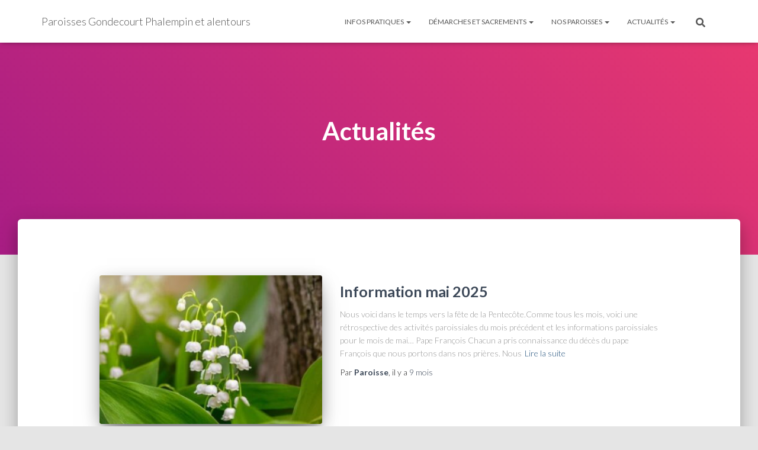

--- FILE ---
content_type: text/html; charset=UTF-8
request_url: https://www.paroisses-gondecourt-phalempin-alentours.fr/blog/category/actualites/
body_size: 18131
content:
<!DOCTYPE html>
<html lang="fr-FR">

<head>
	<meta charset='UTF-8'>
	<meta name="viewport" content="width=device-width, initial-scale=1">
	<link rel="profile" href="http://gmpg.org/xfn/11">
		<title>Actualités &#8211; Paroisses Gondecourt Phalempin et alentours</title>
<meta name='robots' content='max-image-preview:large' />
<link rel='dns-prefetch' href='//www.googletagmanager.com' />
<link rel='dns-prefetch' href='//stats.wp.com' />
<link rel='dns-prefetch' href='//fonts.googleapis.com' />
<link rel="alternate" type="application/rss+xml" title="Paroisses Gondecourt Phalempin et alentours &raquo; Flux" href="https://www.paroisses-gondecourt-phalempin-alentours.fr/feed/" />
<link rel="alternate" type="application/rss+xml" title="Paroisses Gondecourt Phalempin et alentours &raquo; Flux des commentaires" href="https://www.paroisses-gondecourt-phalempin-alentours.fr/comments/feed/" />
<link rel="alternate" type="application/rss+xml" title="Paroisses Gondecourt Phalempin et alentours &raquo; Flux de la catégorie Actualités" href="https://www.paroisses-gondecourt-phalempin-alentours.fr/blog/category/actualites/feed/" />
<style id='wp-img-auto-sizes-contain-inline-css' type='text/css'>
img:is([sizes=auto i],[sizes^="auto," i]){contain-intrinsic-size:3000px 1500px}
/*# sourceURL=wp-img-auto-sizes-contain-inline-css */
</style>
<link rel='stylesheet' id='bootstrap-css' href='https://www.paroisses-gondecourt-phalempin-alentours.fr/wp-content/themes/hestia/assets/bootstrap/css/bootstrap.min.css?ver=1.0.2' type='text/css' media='all' />
<link rel='stylesheet' id='hestia-font-sizes-css' href='https://www.paroisses-gondecourt-phalempin-alentours.fr/wp-content/themes/hestia/assets/css/font-sizes.min.css?ver=3.3.3' type='text/css' media='all' />
<link rel='stylesheet' id='embedpress-css-css' href='https://www.paroisses-gondecourt-phalempin-alentours.fr/wp-content/plugins/embedpress/assets/css/embedpress.css?ver=1766003375' type='text/css' media='all' />
<link rel='stylesheet' id='embedpress-blocks-style-css' href='https://www.paroisses-gondecourt-phalempin-alentours.fr/wp-content/plugins/embedpress/assets/css/blocks.build.css?ver=1766003375' type='text/css' media='all' />
<link rel='stylesheet' id='embedpress-lazy-load-css-css' href='https://www.paroisses-gondecourt-phalempin-alentours.fr/wp-content/plugins/embedpress/assets/css/lazy-load.css?ver=1766003375' type='text/css' media='all' />
<style id='wp-emoji-styles-inline-css' type='text/css'>

	img.wp-smiley, img.emoji {
		display: inline !important;
		border: none !important;
		box-shadow: none !important;
		height: 1em !important;
		width: 1em !important;
		margin: 0 0.07em !important;
		vertical-align: -0.1em !important;
		background: none !important;
		padding: 0 !important;
	}
/*# sourceURL=wp-emoji-styles-inline-css */
</style>
<style id='classic-theme-styles-inline-css' type='text/css'>
/*! This file is auto-generated */
.wp-block-button__link{color:#fff;background-color:#32373c;border-radius:9999px;box-shadow:none;text-decoration:none;padding:calc(.667em + 2px) calc(1.333em + 2px);font-size:1.125em}.wp-block-file__button{background:#32373c;color:#fff;text-decoration:none}
/*# sourceURL=/wp-includes/css/classic-themes.min.css */
</style>
<link rel='stylesheet' id='mediaelement-css' href='https://www.paroisses-gondecourt-phalempin-alentours.fr/wp-includes/js/mediaelement/mediaelementplayer-legacy.min.css?ver=4.2.17' type='text/css' media='all' />
<link rel='stylesheet' id='wp-mediaelement-css' href='https://www.paroisses-gondecourt-phalempin-alentours.fr/wp-includes/js/mediaelement/wp-mediaelement.min.css?ver=6.9' type='text/css' media='all' />
<style id='jetpack-sharing-buttons-style-inline-css' type='text/css'>
.jetpack-sharing-buttons__services-list{display:flex;flex-direction:row;flex-wrap:wrap;gap:0;list-style-type:none;margin:5px;padding:0}.jetpack-sharing-buttons__services-list.has-small-icon-size{font-size:12px}.jetpack-sharing-buttons__services-list.has-normal-icon-size{font-size:16px}.jetpack-sharing-buttons__services-list.has-large-icon-size{font-size:24px}.jetpack-sharing-buttons__services-list.has-huge-icon-size{font-size:36px}@media print{.jetpack-sharing-buttons__services-list{display:none!important}}.editor-styles-wrapper .wp-block-jetpack-sharing-buttons{gap:0;padding-inline-start:0}ul.jetpack-sharing-buttons__services-list.has-background{padding:1.25em 2.375em}
/*# sourceURL=https://www.paroisses-gondecourt-phalempin-alentours.fr/wp-content/plugins/jetpack/_inc/blocks/sharing-buttons/view.css */
</style>
<style id='global-styles-inline-css' type='text/css'>
:root{--wp--preset--aspect-ratio--square: 1;--wp--preset--aspect-ratio--4-3: 4/3;--wp--preset--aspect-ratio--3-4: 3/4;--wp--preset--aspect-ratio--3-2: 3/2;--wp--preset--aspect-ratio--2-3: 2/3;--wp--preset--aspect-ratio--16-9: 16/9;--wp--preset--aspect-ratio--9-16: 9/16;--wp--preset--color--black: #000000;--wp--preset--color--cyan-bluish-gray: #abb8c3;--wp--preset--color--white: #ffffff;--wp--preset--color--pale-pink: #f78da7;--wp--preset--color--vivid-red: #cf2e2e;--wp--preset--color--luminous-vivid-orange: #ff6900;--wp--preset--color--luminous-vivid-amber: #fcb900;--wp--preset--color--light-green-cyan: #7bdcb5;--wp--preset--color--vivid-green-cyan: #00d084;--wp--preset--color--pale-cyan-blue: #8ed1fc;--wp--preset--color--vivid-cyan-blue: #0693e3;--wp--preset--color--vivid-purple: #9b51e0;--wp--preset--color--accent: #e91e63;--wp--preset--color--background-color: #E5E5E5;--wp--preset--color--header-gradient: #a81d84;--wp--preset--gradient--vivid-cyan-blue-to-vivid-purple: linear-gradient(135deg,rgb(6,147,227) 0%,rgb(155,81,224) 100%);--wp--preset--gradient--light-green-cyan-to-vivid-green-cyan: linear-gradient(135deg,rgb(122,220,180) 0%,rgb(0,208,130) 100%);--wp--preset--gradient--luminous-vivid-amber-to-luminous-vivid-orange: linear-gradient(135deg,rgb(252,185,0) 0%,rgb(255,105,0) 100%);--wp--preset--gradient--luminous-vivid-orange-to-vivid-red: linear-gradient(135deg,rgb(255,105,0) 0%,rgb(207,46,46) 100%);--wp--preset--gradient--very-light-gray-to-cyan-bluish-gray: linear-gradient(135deg,rgb(238,238,238) 0%,rgb(169,184,195) 100%);--wp--preset--gradient--cool-to-warm-spectrum: linear-gradient(135deg,rgb(74,234,220) 0%,rgb(151,120,209) 20%,rgb(207,42,186) 40%,rgb(238,44,130) 60%,rgb(251,105,98) 80%,rgb(254,248,76) 100%);--wp--preset--gradient--blush-light-purple: linear-gradient(135deg,rgb(255,206,236) 0%,rgb(152,150,240) 100%);--wp--preset--gradient--blush-bordeaux: linear-gradient(135deg,rgb(254,205,165) 0%,rgb(254,45,45) 50%,rgb(107,0,62) 100%);--wp--preset--gradient--luminous-dusk: linear-gradient(135deg,rgb(255,203,112) 0%,rgb(199,81,192) 50%,rgb(65,88,208) 100%);--wp--preset--gradient--pale-ocean: linear-gradient(135deg,rgb(255,245,203) 0%,rgb(182,227,212) 50%,rgb(51,167,181) 100%);--wp--preset--gradient--electric-grass: linear-gradient(135deg,rgb(202,248,128) 0%,rgb(113,206,126) 100%);--wp--preset--gradient--midnight: linear-gradient(135deg,rgb(2,3,129) 0%,rgb(40,116,252) 100%);--wp--preset--font-size--small: 13px;--wp--preset--font-size--medium: 20px;--wp--preset--font-size--large: 36px;--wp--preset--font-size--x-large: 42px;--wp--preset--spacing--20: 0.44rem;--wp--preset--spacing--30: 0.67rem;--wp--preset--spacing--40: 1rem;--wp--preset--spacing--50: 1.5rem;--wp--preset--spacing--60: 2.25rem;--wp--preset--spacing--70: 3.38rem;--wp--preset--spacing--80: 5.06rem;--wp--preset--shadow--natural: 6px 6px 9px rgba(0, 0, 0, 0.2);--wp--preset--shadow--deep: 12px 12px 50px rgba(0, 0, 0, 0.4);--wp--preset--shadow--sharp: 6px 6px 0px rgba(0, 0, 0, 0.2);--wp--preset--shadow--outlined: 6px 6px 0px -3px rgb(255, 255, 255), 6px 6px rgb(0, 0, 0);--wp--preset--shadow--crisp: 6px 6px 0px rgb(0, 0, 0);}:root :where(.is-layout-flow) > :first-child{margin-block-start: 0;}:root :where(.is-layout-flow) > :last-child{margin-block-end: 0;}:root :where(.is-layout-flow) > *{margin-block-start: 24px;margin-block-end: 0;}:root :where(.is-layout-constrained) > :first-child{margin-block-start: 0;}:root :where(.is-layout-constrained) > :last-child{margin-block-end: 0;}:root :where(.is-layout-constrained) > *{margin-block-start: 24px;margin-block-end: 0;}:root :where(.is-layout-flex){gap: 24px;}:root :where(.is-layout-grid){gap: 24px;}body .is-layout-flex{display: flex;}.is-layout-flex{flex-wrap: wrap;align-items: center;}.is-layout-flex > :is(*, div){margin: 0;}body .is-layout-grid{display: grid;}.is-layout-grid > :is(*, div){margin: 0;}.has-black-color{color: var(--wp--preset--color--black) !important;}.has-cyan-bluish-gray-color{color: var(--wp--preset--color--cyan-bluish-gray) !important;}.has-white-color{color: var(--wp--preset--color--white) !important;}.has-pale-pink-color{color: var(--wp--preset--color--pale-pink) !important;}.has-vivid-red-color{color: var(--wp--preset--color--vivid-red) !important;}.has-luminous-vivid-orange-color{color: var(--wp--preset--color--luminous-vivid-orange) !important;}.has-luminous-vivid-amber-color{color: var(--wp--preset--color--luminous-vivid-amber) !important;}.has-light-green-cyan-color{color: var(--wp--preset--color--light-green-cyan) !important;}.has-vivid-green-cyan-color{color: var(--wp--preset--color--vivid-green-cyan) !important;}.has-pale-cyan-blue-color{color: var(--wp--preset--color--pale-cyan-blue) !important;}.has-vivid-cyan-blue-color{color: var(--wp--preset--color--vivid-cyan-blue) !important;}.has-vivid-purple-color{color: var(--wp--preset--color--vivid-purple) !important;}.has-accent-color{color: var(--wp--preset--color--accent) !important;}.has-background-color-color{color: var(--wp--preset--color--background-color) !important;}.has-header-gradient-color{color: var(--wp--preset--color--header-gradient) !important;}.has-black-background-color{background-color: var(--wp--preset--color--black) !important;}.has-cyan-bluish-gray-background-color{background-color: var(--wp--preset--color--cyan-bluish-gray) !important;}.has-white-background-color{background-color: var(--wp--preset--color--white) !important;}.has-pale-pink-background-color{background-color: var(--wp--preset--color--pale-pink) !important;}.has-vivid-red-background-color{background-color: var(--wp--preset--color--vivid-red) !important;}.has-luminous-vivid-orange-background-color{background-color: var(--wp--preset--color--luminous-vivid-orange) !important;}.has-luminous-vivid-amber-background-color{background-color: var(--wp--preset--color--luminous-vivid-amber) !important;}.has-light-green-cyan-background-color{background-color: var(--wp--preset--color--light-green-cyan) !important;}.has-vivid-green-cyan-background-color{background-color: var(--wp--preset--color--vivid-green-cyan) !important;}.has-pale-cyan-blue-background-color{background-color: var(--wp--preset--color--pale-cyan-blue) !important;}.has-vivid-cyan-blue-background-color{background-color: var(--wp--preset--color--vivid-cyan-blue) !important;}.has-vivid-purple-background-color{background-color: var(--wp--preset--color--vivid-purple) !important;}.has-accent-background-color{background-color: var(--wp--preset--color--accent) !important;}.has-background-color-background-color{background-color: var(--wp--preset--color--background-color) !important;}.has-header-gradient-background-color{background-color: var(--wp--preset--color--header-gradient) !important;}.has-black-border-color{border-color: var(--wp--preset--color--black) !important;}.has-cyan-bluish-gray-border-color{border-color: var(--wp--preset--color--cyan-bluish-gray) !important;}.has-white-border-color{border-color: var(--wp--preset--color--white) !important;}.has-pale-pink-border-color{border-color: var(--wp--preset--color--pale-pink) !important;}.has-vivid-red-border-color{border-color: var(--wp--preset--color--vivid-red) !important;}.has-luminous-vivid-orange-border-color{border-color: var(--wp--preset--color--luminous-vivid-orange) !important;}.has-luminous-vivid-amber-border-color{border-color: var(--wp--preset--color--luminous-vivid-amber) !important;}.has-light-green-cyan-border-color{border-color: var(--wp--preset--color--light-green-cyan) !important;}.has-vivid-green-cyan-border-color{border-color: var(--wp--preset--color--vivid-green-cyan) !important;}.has-pale-cyan-blue-border-color{border-color: var(--wp--preset--color--pale-cyan-blue) !important;}.has-vivid-cyan-blue-border-color{border-color: var(--wp--preset--color--vivid-cyan-blue) !important;}.has-vivid-purple-border-color{border-color: var(--wp--preset--color--vivid-purple) !important;}.has-accent-border-color{border-color: var(--wp--preset--color--accent) !important;}.has-background-color-border-color{border-color: var(--wp--preset--color--background-color) !important;}.has-header-gradient-border-color{border-color: var(--wp--preset--color--header-gradient) !important;}.has-vivid-cyan-blue-to-vivid-purple-gradient-background{background: var(--wp--preset--gradient--vivid-cyan-blue-to-vivid-purple) !important;}.has-light-green-cyan-to-vivid-green-cyan-gradient-background{background: var(--wp--preset--gradient--light-green-cyan-to-vivid-green-cyan) !important;}.has-luminous-vivid-amber-to-luminous-vivid-orange-gradient-background{background: var(--wp--preset--gradient--luminous-vivid-amber-to-luminous-vivid-orange) !important;}.has-luminous-vivid-orange-to-vivid-red-gradient-background{background: var(--wp--preset--gradient--luminous-vivid-orange-to-vivid-red) !important;}.has-very-light-gray-to-cyan-bluish-gray-gradient-background{background: var(--wp--preset--gradient--very-light-gray-to-cyan-bluish-gray) !important;}.has-cool-to-warm-spectrum-gradient-background{background: var(--wp--preset--gradient--cool-to-warm-spectrum) !important;}.has-blush-light-purple-gradient-background{background: var(--wp--preset--gradient--blush-light-purple) !important;}.has-blush-bordeaux-gradient-background{background: var(--wp--preset--gradient--blush-bordeaux) !important;}.has-luminous-dusk-gradient-background{background: var(--wp--preset--gradient--luminous-dusk) !important;}.has-pale-ocean-gradient-background{background: var(--wp--preset--gradient--pale-ocean) !important;}.has-electric-grass-gradient-background{background: var(--wp--preset--gradient--electric-grass) !important;}.has-midnight-gradient-background{background: var(--wp--preset--gradient--midnight) !important;}.has-small-font-size{font-size: var(--wp--preset--font-size--small) !important;}.has-medium-font-size{font-size: var(--wp--preset--font-size--medium) !important;}.has-large-font-size{font-size: var(--wp--preset--font-size--large) !important;}.has-x-large-font-size{font-size: var(--wp--preset--font-size--x-large) !important;}
:root :where(.wp-block-pullquote){font-size: 1.5em;line-height: 1.6;}
/*# sourceURL=global-styles-inline-css */
</style>
<link rel='stylesheet' id='contact-form-7-css' href='https://www.paroisses-gondecourt-phalempin-alentours.fr/wp-content/plugins/contact-form-7/includes/css/styles.css?ver=6.1.4' type='text/css' media='all' />
<link rel='stylesheet' id='hestia-clients-bar-css' href='https://www.paroisses-gondecourt-phalempin-alentours.fr/wp-content/plugins/themeisle-companion/obfx_modules/companion-legacy/assets/css/hestia/clients-bar.css?ver=3.0.3' type='text/css' media='all' />
<link rel='stylesheet' id='hestia_style-css' href='https://www.paroisses-gondecourt-phalempin-alentours.fr/wp-content/themes/hestia/style.min.css?ver=3.3.3' type='text/css' media='all' />
<style id='hestia_style-inline-css' type='text/css'>
.elementor-page .hestia-about>.container{width:100%}.elementor-page .pagebuilder-section{padding:0}.elementor-page .title-in-content,.elementor-page .image-in-page{display:none}.home.elementor-page .main-raised>section.hestia-about{overflow:visible}.elementor-editor-active .navbar{pointer-events:none}.elementor-editor-active #elementor.elementor-edit-mode .elementor-element-overlay{z-index:1000000}.elementor-page.page-template-template-fullwidth .blog-post-wrapper>.container{width:100%}.elementor-page.page-template-template-fullwidth .blog-post-wrapper>.container .col-md-12{padding:0}.elementor-page.page-template-template-fullwidth article.section{padding:0}.elementor-text-editor p,.elementor-text-editor h1,.elementor-text-editor h2,.elementor-text-editor h3,.elementor-text-editor h4,.elementor-text-editor h5,.elementor-text-editor h6{font-size:inherit}
.hestia-top-bar,.hestia-top-bar .widget.widget_shopping_cart .cart_list{background-color:#363537}.hestia-top-bar .widget .label-floating input[type=search]:-webkit-autofill{-webkit-box-shadow:inset 0 0 0 9999px #363537}.hestia-top-bar,.hestia-top-bar .widget .label-floating input[type=search],.hestia-top-bar .widget.widget_search form.form-group:before,.hestia-top-bar .widget.widget_product_search form.form-group:before,.hestia-top-bar .widget.widget_shopping_cart:before{color:#fff}.hestia-top-bar .widget .label-floating input[type=search]{-webkit-text-fill-color:#fff !important}.hestia-top-bar div.widget.widget_shopping_cart:before,.hestia-top-bar .widget.widget_product_search form.form-group:before,.hestia-top-bar .widget.widget_search form.form-group:before{background-color:#fff}.hestia-top-bar a,.hestia-top-bar .top-bar-nav li a{color:#fff}.hestia-top-bar ul li a[href*="mailto:"]:before,.hestia-top-bar ul li a[href*="tel:"]:before{background-color:#fff}.hestia-top-bar a:hover,.hestia-top-bar .top-bar-nav li a:hover{color:#eee}.hestia-top-bar ul li:hover a[href*="mailto:"]:before,.hestia-top-bar ul li:hover a[href*="tel:"]:before{background-color:#eee}
footer.footer.footer-black{background:#323437}footer.footer.footer-black.footer-big{color:#fff}footer.footer.footer-black a{color:#fff}footer.footer.footer-black hr{border-color:#5e5e5e}.footer-big p,.widget,.widget code,.widget pre{color:#5e5e5e}
:root{--hestia-primary-color:#e91e63}a,.navbar .dropdown-menu li:hover>a,.navbar .dropdown-menu li:focus>a,.navbar .dropdown-menu li:active>a,.navbar .navbar-nav>li .dropdown-menu li:hover>a,body:not(.home) .navbar-default .navbar-nav>.active:not(.btn)>a,body:not(.home) .navbar-default .navbar-nav>.active:not(.btn)>a:hover,body:not(.home) .navbar-default .navbar-nav>.active:not(.btn)>a:focus,a:hover,.card-blog a.moretag:hover,.card-blog a.more-link:hover,.widget a:hover,.has-text-color.has-accent-color,p.has-text-color a{color:#e91e63}.svg-text-color{fill:#e91e63}.pagination span.current,.pagination span.current:focus,.pagination span.current:hover{border-color:#e91e63}button,button:hover,.woocommerce .track_order button[type="submit"],.woocommerce .track_order button[type="submit"]:hover,div.wpforms-container .wpforms-form button[type=submit].wpforms-submit,div.wpforms-container .wpforms-form button[type=submit].wpforms-submit:hover,input[type="button"],input[type="button"]:hover,input[type="submit"],input[type="submit"]:hover,input#searchsubmit,.pagination span.current,.pagination span.current:focus,.pagination span.current:hover,.btn.btn-primary,.btn.btn-primary:link,.btn.btn-primary:hover,.btn.btn-primary:focus,.btn.btn-primary:active,.btn.btn-primary.active,.btn.btn-primary.active:focus,.btn.btn-primary.active:hover,.btn.btn-primary:active:hover,.btn.btn-primary:active:focus,.btn.btn-primary:active:hover,.hestia-sidebar-open.btn.btn-rose,.hestia-sidebar-close.btn.btn-rose,.hestia-sidebar-open.btn.btn-rose:hover,.hestia-sidebar-close.btn.btn-rose:hover,.hestia-sidebar-open.btn.btn-rose:focus,.hestia-sidebar-close.btn.btn-rose:focus,.label.label-primary,.hestia-work .portfolio-item:nth-child(6n+1) .label,.nav-cart .nav-cart-content .widget .buttons .button,.has-accent-background-color[class*="has-background"]{background-color:#e91e63}@media(max-width:768px){.navbar-default .navbar-nav>li>a:hover,.navbar-default .navbar-nav>li>a:focus,.navbar .navbar-nav .dropdown .dropdown-menu li a:hover,.navbar .navbar-nav .dropdown .dropdown-menu li a:focus,.navbar button.navbar-toggle:hover,.navbar .navbar-nav li:hover>a i{color:#e91e63}}body:not(.woocommerce-page) button:not([class^="fl-"]):not(.hestia-scroll-to-top):not(.navbar-toggle):not(.close),body:not(.woocommerce-page) .button:not([class^="fl-"]):not(hestia-scroll-to-top):not(.navbar-toggle):not(.add_to_cart_button):not(.product_type_grouped):not(.product_type_external),div.wpforms-container .wpforms-form button[type=submit].wpforms-submit,input[type="submit"],input[type="button"],.btn.btn-primary,.widget_product_search button[type="submit"],.hestia-sidebar-open.btn.btn-rose,.hestia-sidebar-close.btn.btn-rose,.everest-forms button[type=submit].everest-forms-submit-button{-webkit-box-shadow:0 2px 2px 0 rgba(233,30,99,0.14),0 3px 1px -2px rgba(233,30,99,0.2),0 1px 5px 0 rgba(233,30,99,0.12);box-shadow:0 2px 2px 0 rgba(233,30,99,0.14),0 3px 1px -2px rgba(233,30,99,0.2),0 1px 5px 0 rgba(233,30,99,0.12)}.card .header-primary,.card .content-primary,.everest-forms button[type=submit].everest-forms-submit-button{background:#e91e63}body:not(.woocommerce-page) .button:not([class^="fl-"]):not(.hestia-scroll-to-top):not(.navbar-toggle):not(.add_to_cart_button):hover,body:not(.woocommerce-page) button:not([class^="fl-"]):not(.hestia-scroll-to-top):not(.navbar-toggle):not(.close):hover,div.wpforms-container .wpforms-form button[type=submit].wpforms-submit:hover,input[type="submit"]:hover,input[type="button"]:hover,input#searchsubmit:hover,.widget_product_search button[type="submit"]:hover,.pagination span.current,.btn.btn-primary:hover,.btn.btn-primary:focus,.btn.btn-primary:active,.btn.btn-primary.active,.btn.btn-primary:active:focus,.btn.btn-primary:active:hover,.hestia-sidebar-open.btn.btn-rose:hover,.hestia-sidebar-close.btn.btn-rose:hover,.pagination span.current:hover,.everest-forms button[type=submit].everest-forms-submit-button:hover,.everest-forms button[type=submit].everest-forms-submit-button:focus,.everest-forms button[type=submit].everest-forms-submit-button:active{-webkit-box-shadow:0 14px 26px -12px rgba(233,30,99,0.42),0 4px 23px 0 rgba(0,0,0,0.12),0 8px 10px -5px rgba(233,30,99,0.2);box-shadow:0 14px 26px -12px rgba(233,30,99,0.42),0 4px 23px 0 rgba(0,0,0,0.12),0 8px 10px -5px rgba(233,30,99,0.2);color:#fff}.form-group.is-focused .form-control{background-image:-webkit-gradient(linear,left top,left bottom,from(#e91e63),to(#e91e63)),-webkit-gradient(linear,left top,left bottom,from(#d2d2d2),to(#d2d2d2));background-image:-webkit-linear-gradient(linear,left top,left bottom,from(#e91e63),to(#e91e63)),-webkit-linear-gradient(linear,left top,left bottom,from(#d2d2d2),to(#d2d2d2));background-image:linear-gradient(linear,left top,left bottom,from(#e91e63),to(#e91e63)),linear-gradient(linear,left top,left bottom,from(#d2d2d2),to(#d2d2d2))}.navbar:not(.navbar-transparent) li:not(.btn):hover>a,.navbar li.on-section:not(.btn)>a,.navbar.full-screen-menu.navbar-transparent li:not(.btn):hover>a,.navbar.full-screen-menu .navbar-toggle:hover,.navbar:not(.navbar-transparent) .nav-cart:hover,.navbar:not(.navbar-transparent) .hestia-toggle-search:hover{color:#e91e63}.header-filter-gradient{background:linear-gradient(45deg,rgba(168,29,132,1) 0,rgb(234,57,111) 100%)}.has-text-color.has-header-gradient-color{color:#a81d84}.has-header-gradient-background-color[class*="has-background"]{background-color:#a81d84}.has-text-color.has-background-color-color{color:#E5E5E5}.has-background-color-background-color[class*="has-background"]{background-color:#E5E5E5}
.btn.btn-primary:not(.colored-button):not(.btn-left):not(.btn-right):not(.btn-just-icon):not(.menu-item),input[type="submit"]:not(.search-submit),body:not(.woocommerce-account) .woocommerce .button.woocommerce-Button,.woocommerce .product button.button,.woocommerce .product button.button.alt,.woocommerce .product #respond input#submit,.woocommerce-cart .blog-post .woocommerce .cart-collaterals .cart_totals .checkout-button,.woocommerce-checkout #payment #place_order,.woocommerce-account.woocommerce-page button.button,.woocommerce .track_order button[type="submit"],.nav-cart .nav-cart-content .widget .buttons .button,.woocommerce a.button.wc-backward,body.woocommerce .wccm-catalog-item a.button,body.woocommerce a.wccm-button.button,form.woocommerce-form-coupon button.button,div.wpforms-container .wpforms-form button[type=submit].wpforms-submit,div.woocommerce a.button.alt,div.woocommerce table.my_account_orders .button,.btn.colored-button,.btn.btn-left,.btn.btn-right,.btn:not(.colored-button):not(.btn-left):not(.btn-right):not(.btn-just-icon):not(.menu-item):not(.hestia-sidebar-open):not(.hestia-sidebar-close){padding-top:15px;padding-bottom:15px;padding-left:33px;padding-right:33px}
:root{--hestia-button-border-radius:3px}.btn.btn-primary:not(.colored-button):not(.btn-left):not(.btn-right):not(.btn-just-icon):not(.menu-item),input[type="submit"]:not(.search-submit),body:not(.woocommerce-account) .woocommerce .button.woocommerce-Button,.woocommerce .product button.button,.woocommerce .product button.button.alt,.woocommerce .product #respond input#submit,.woocommerce-cart .blog-post .woocommerce .cart-collaterals .cart_totals .checkout-button,.woocommerce-checkout #payment #place_order,.woocommerce-account.woocommerce-page button.button,.woocommerce .track_order button[type="submit"],.nav-cart .nav-cart-content .widget .buttons .button,.woocommerce a.button.wc-backward,body.woocommerce .wccm-catalog-item a.button,body.woocommerce a.wccm-button.button,form.woocommerce-form-coupon button.button,div.wpforms-container .wpforms-form button[type=submit].wpforms-submit,div.woocommerce a.button.alt,div.woocommerce table.my_account_orders .button,input[type="submit"].search-submit,.hestia-view-cart-wrapper .added_to_cart.wc-forward,.woocommerce-product-search button,.woocommerce-cart .actions .button,#secondary div[id^=woocommerce_price_filter] .button,.woocommerce div[id^=woocommerce_widget_cart].widget .buttons .button,.searchform input[type=submit],.searchform button,.search-form:not(.media-toolbar-primary) input[type=submit],.search-form:not(.media-toolbar-primary) button,.woocommerce-product-search input[type=submit],.btn.colored-button,.btn.btn-left,.btn.btn-right,.btn:not(.colored-button):not(.btn-left):not(.btn-right):not(.btn-just-icon):not(.menu-item):not(.hestia-sidebar-open):not(.hestia-sidebar-close){border-radius:3px}
h1,h2,h3,h4,h5,h6,.hestia-title,.hestia-title.title-in-content,p.meta-in-content,.info-title,.card-title,.page-header.header-small .hestia-title,.page-header.header-small .title,.widget h5,.hestia-title,.title,.footer-brand,.footer-big h4,.footer-big h5,.media .media-heading,.carousel h1.hestia-title,.carousel h2.title,.carousel span.sub-title,.hestia-about h1,.hestia-about h2,.hestia-about h3,.hestia-about h4,.hestia-about h5{font-family:Lato}body,ul,.tooltip-inner{font-family:Lato}
@media(min-width:769px){.page-header.header-small .hestia-title,.page-header.header-small .title,h1.hestia-title.title-in-content,.main article.section .has-title-font-size{font-size:42px}}@media(min-width:769px){.single-post-wrap,.page-content-wrap,.single-post-wrap ul,.page-content-wrap ul,.single-post-wrap ol,.page-content-wrap ol,.single-post-wrap dl,.page-content-wrap dl,.single-post-wrap table,.page-content-wrap table,.page-template-template-fullwidth article,.main article.section .has-body-font-size{font-size:17px}}@media(min-width:769px){#carousel-hestia-generic .hestia-title{font-size:64px}#carousel-hestia-generic span.sub-title{font-size:18px}#carousel-hestia-generic .btn{font-size:14px}}@media(min-width:769px){section.hestia-team p.card-description,section.hestia-pricing p.text-gray,section.hestia-testimonials p.card-description,section.hestia-blogs p.card-description,.section.related-posts p.card-description,.hestia-contact p,section.hestia-features .hestia-info p,section.hestia-shop .card-description p{font-size:14px}section.hestia-shop h6.category,section.hestia-work .label-primary,section.hestia-team h6.category,section.hestia-pricing .card-pricing h6.category,section.hestia-testimonials h6.category,section.hestia-blogs h6.category,.section.related-posts h6.category{font-size:12px}}
@media( min-width:480px){}@media( min-width:768px){}.hestia-scroll-to-top{border-radius :50%;background-color:#999}.hestia-scroll-to-top:hover{background-color:#999}.hestia-scroll-to-top:hover svg,.hestia-scroll-to-top:hover p{color:#fff}.hestia-scroll-to-top svg,.hestia-scroll-to-top p{color:#fff}
/*# sourceURL=hestia_style-inline-css */
</style>
<link rel='stylesheet' id='hestia-google-font-lato-css' href='//fonts.googleapis.com/css?family=Lato%3A300%2C400%2C500%2C700&#038;subset=latin&#038;ver=6.9' type='text/css' media='all' />
<link rel='stylesheet' id='tablepress-default-css' href='https://www.paroisses-gondecourt-phalempin-alentours.fr/wp-content/plugins/tablepress/css/build/default.css?ver=3.2.6' type='text/css' media='all' />
<link rel='stylesheet' id='dashicons-css' href='https://www.paroisses-gondecourt-phalempin-alentours.fr/wp-includes/css/dashicons.min.css?ver=6.9' type='text/css' media='all' />
<link rel='stylesheet' id='my-calendar-lists-css' href='https://www.paroisses-gondecourt-phalempin-alentours.fr/wp-content/plugins/my-calendar/css/list-presets.css?ver=3.6.17' type='text/css' media='all' />
<link rel='stylesheet' id='my-calendar-reset-css' href='https://www.paroisses-gondecourt-phalempin-alentours.fr/wp-content/plugins/my-calendar/css/reset.css?ver=3.6.17' type='text/css' media='all' />
<link rel='stylesheet' id='my-calendar-style-css' href='https://www.paroisses-gondecourt-phalempin-alentours.fr/wp-content/plugins/my-calendar/styles/twentytwenty.css?ver=3.6.17-twentytwenty-css' type='text/css' media='all' />
<style id='my-calendar-style-inline-css' type='text/css'>

/* Styles by My Calendar - Joe Dolson https://www.joedolson.com/ */

.my-calendar-modal .event-title svg { background-color: #ffffff; padding: 3px; }
.mc-main .mc_general .event-title, .mc-main .mc_general .event-title a { background: #ffffff !important; color: #000000 !important; }
.mc-main .mc_general .event-title button { background: #ffffff !important; color: #000000 !important; }
.mc-main .mc_general .event-title a:hover, .mc-main .mc_general .event-title a:focus { background: #ffffff !important;}
.mc-main .mc_general .event-title button:hover, .mc-main .mc_general .event-title button:focus { background: #ffffff !important;}
.my-calendar-modal .event-title svg { background-color: #c8e6c9; padding: 3px; }
.mc-main .mc_clbration .event-title, .mc-main .mc_clbration .event-title a { background: #c8e6c9 !important; color: #000000 !important; }
.mc-main .mc_clbration .event-title button { background: #c8e6c9 !important; color: #000000 !important; }
.mc-main .mc_clbration .event-title a:hover, .mc-main .mc_clbration .event-title a:focus { background: #fbfffc !important;}
.mc-main .mc_clbration .event-title button:hover, .mc-main .mc_clbration .event-title button:focus { background: #fbfffc !important;}
.my-calendar-modal .event-title svg { background-color: #ffcdd2; padding: 3px; }
.mc-main .mc_cat .event-title, .mc-main .mc_cat .event-title a { background: #ffcdd2 !important; color: #000000 !important; }
.mc-main .mc_cat .event-title button { background: #ffcdd2 !important; color: #000000 !important; }
.mc-main .mc_cat .event-title a:hover, .mc-main .mc_cat .event-title a:focus { background: #ffffff !important;}
.mc-main .mc_cat .event-title button:hover, .mc-main .mc_cat .event-title button:focus { background: #ffffff !important;}
.my-calendar-modal .event-title svg { background-color: #c3a3e2; padding: 3px; }
.mc-main .mc_aumnerie .event-title, .mc-main .mc_aumnerie .event-title a { background: #c3a3e2 !important; color: #000000 !important; }
.mc-main .mc_aumnerie .event-title button { background: #c3a3e2 !important; color: #000000 !important; }
.mc-main .mc_aumnerie .event-title a:hover, .mc-main .mc_aumnerie .event-title a:focus { background: #f6d6ff !important;}
.mc-main .mc_aumnerie .event-title button:hover, .mc-main .mc_aumnerie .event-title button:focus { background: #f6d6ff !important;}
.mc-main, .mc-event, .my-calendar-modal, .my-calendar-modal-overlay, .mc-event-list {--primary-dark: #313233; --primary-light: #fff; --secondary-light: #fff; --secondary-dark: #000; --highlight-dark: #666; --highlight-light: #efefef; --close-button: #b32d2e; --search-highlight-bg: #f5e6ab; --navbar-background: transparent; --nav-button-bg: #fff; --nav-button-color: #313233; --nav-button-border: #313233; --nav-input-border: #313233; --nav-input-background: #fff; --nav-input-color: #313233; --grid-cell-border: #0000001f; --grid-header-border: #313233; --grid-header-color: #313233; --grid-weekend-color: #313233; --grid-header-bg: transparent; --grid-weekend-bg: transparent; --grid-cell-background: transparent; --current-day-border: #313233; --current-day-color: #313233; --current-day-bg: transparent; --date-has-events-bg: #313233; --date-has-events-color: #f6f7f7; --calendar-heading: clamp( 1.125rem, 24px, 2.5rem ); --event-title: clamp( 1.25rem, 24px, 2.5rem ); --grid-date: 16px; --grid-date-heading: clamp( .75rem, 16px, 1.5rem ); --modal-title: 1.5rem; --navigation-controls: clamp( .75rem, 16px, 1.5rem ); --card-heading: 1.125rem; --list-date: 1.25rem; --author-card: clamp( .75rem, 14px, 1.5rem); --single-event-title: clamp( 1.25rem, 24px, 2.5rem ); --mini-time-text: clamp( .75rem, 14px 1.25rem ); --list-event-date: 1.25rem; --list-event-title: 1.2rem; --grid-max-width: 1260px; --list-preset-border-color: #000000; --list-preset-stripe-background: rgba( 0,0,0,.04 ); --list-preset-date-badge-background: #000; --list-preset-date-badge-color: #fff; --list-preset-background: transparent; --category-mc_general: #ffffff; --category-mc_clbration: #c8e6c9; --category-mc_cat: #ffcdd2; --category-mc_aumnerie: #c3a3e2; }
/*# sourceURL=my-calendar-style-inline-css */
</style>
<link rel='stylesheet' id='elementor-frontend-css' href='https://www.paroisses-gondecourt-phalempin-alentours.fr/wp-content/plugins/elementor/assets/css/frontend.min.css?ver=3.34.1' type='text/css' media='all' />
<link rel='stylesheet' id='eael-general-css' href='https://www.paroisses-gondecourt-phalempin-alentours.fr/wp-content/plugins/essential-addons-for-elementor-lite/assets/front-end/css/view/general.min.css?ver=6.5.4' type='text/css' media='all' />
<script type="text/javascript" src="https://www.paroisses-gondecourt-phalempin-alentours.fr/wp-includes/js/jquery/jquery.min.js?ver=3.7.1" id="jquery-core-js"></script>
<script type="text/javascript" src="https://www.paroisses-gondecourt-phalempin-alentours.fr/wp-includes/js/jquery/jquery-migrate.min.js?ver=3.4.1" id="jquery-migrate-js"></script>

<!-- Extrait de code de la balise Google (gtag.js) ajouté par Site Kit -->
<!-- Extrait Google Analytics ajouté par Site Kit -->
<script type="text/javascript" src="https://www.googletagmanager.com/gtag/js?id=G-FS8WRCGNFQ" id="google_gtagjs-js" async></script>
<script type="text/javascript" id="google_gtagjs-js-after">
/* <![CDATA[ */
window.dataLayer = window.dataLayer || [];function gtag(){dataLayer.push(arguments);}
gtag("set","linker",{"domains":["www.paroisses-gondecourt-phalempin-alentours.fr"]});
gtag("js", new Date());
gtag("set", "developer_id.dZTNiMT", true);
gtag("config", "G-FS8WRCGNFQ");
//# sourceURL=google_gtagjs-js-after
/* ]]> */
</script>
<link rel="https://api.w.org/" href="https://www.paroisses-gondecourt-phalempin-alentours.fr/wp-json/" /><link rel="alternate" title="JSON" type="application/json" href="https://www.paroisses-gondecourt-phalempin-alentours.fr/wp-json/wp/v2/categories/14" /><link rel="EditURI" type="application/rsd+xml" title="RSD" href="https://www.paroisses-gondecourt-phalempin-alentours.fr/xmlrpc.php?rsd" />
<meta name="generator" content="WordPress 6.9" />
<meta name="generator" content="Site Kit by Google 1.170.0" /><!-- Saisissez vos scripts ici -->	<style>img#wpstats{display:none}</style>
		<meta name="generator" content="Elementor 3.34.1; features: additional_custom_breakpoints; settings: css_print_method-external, google_font-enabled, font_display-auto">
			<style>
				.e-con.e-parent:nth-of-type(n+4):not(.e-lazyloaded):not(.e-no-lazyload),
				.e-con.e-parent:nth-of-type(n+4):not(.e-lazyloaded):not(.e-no-lazyload) * {
					background-image: none !important;
				}
				@media screen and (max-height: 1024px) {
					.e-con.e-parent:nth-of-type(n+3):not(.e-lazyloaded):not(.e-no-lazyload),
					.e-con.e-parent:nth-of-type(n+3):not(.e-lazyloaded):not(.e-no-lazyload) * {
						background-image: none !important;
					}
				}
				@media screen and (max-height: 640px) {
					.e-con.e-parent:nth-of-type(n+2):not(.e-lazyloaded):not(.e-no-lazyload),
					.e-con.e-parent:nth-of-type(n+2):not(.e-lazyloaded):not(.e-no-lazyload) * {
						background-image: none !important;
					}
				}
			</style>
					<style type="text/css" id="wp-custom-css">
			h4.author {
	display: none;
}

.wp-block-group.groupe-pgpa,
.wp-block-group.groupe-pgpa .wp-block-media-text {
	margin-left: 0 !important;
	margin-right: 0 !important;
}

.wp-block-group.respiration{
	padding: 2em 2em 1em 2em;
}		</style>
		</head>

<body class="archive category category-actualites category-14 wp-theme-hestia header-layout-default elementor-default elementor-kit-7">
		<div class="wrapper  default ">
		<header class="header ">
			<div style="display: none"></div>		<nav class="navbar navbar-default  hestia_left navbar-not-transparent navbar-fixed-top">
						<div class="container">
						<div class="navbar-header">
			<div class="title-logo-wrapper">
				<a class="navbar-brand" href="https://www.paroisses-gondecourt-phalempin-alentours.fr/"
						title="Paroisses Gondecourt Phalempin et alentours">
					<p>Paroisses Gondecourt Phalempin et alentours</p></a>
			</div>
								<div class="navbar-toggle-wrapper">
						<button type="button" class="navbar-toggle" data-toggle="collapse" data-target="#main-navigation">
								<span class="icon-bar"></span><span class="icon-bar"></span><span class="icon-bar"></span>				<span class="sr-only">Déplier la navigation</span>
			</button>
					</div>
				</div>
		<div id="main-navigation" class="collapse navbar-collapse"><ul id="menu-navigation" class="nav navbar-nav"><li id="menu-item-410" class="menu-item menu-item-type-post_type menu-item-object-page menu-item-has-children menu-item-410 dropdown"><a title="Infos pratiques" href="https://www.paroisses-gondecourt-phalempin-alentours.fr/en-pratique/" class="dropdown-toggle">Infos pratiques <span class="caret-wrap"><span class="caret"><svg aria-hidden="true" focusable="false" data-prefix="fas" data-icon="chevron-down" class="svg-inline--fa fa-chevron-down fa-w-14" role="img" xmlns="http://www.w3.org/2000/svg" viewBox="0 0 448 512"><path d="M207.029 381.476L12.686 187.132c-9.373-9.373-9.373-24.569 0-33.941l22.667-22.667c9.357-9.357 24.522-9.375 33.901-.04L224 284.505l154.745-154.021c9.379-9.335 24.544-9.317 33.901.04l22.667 22.667c9.373 9.373 9.373 24.569 0 33.941L240.971 381.476c-9.373 9.372-24.569 9.372-33.942 0z"></path></svg></span></span></a>
<ul role="menu" class="dropdown-menu">
	<li id="menu-item-419" class="menu-item menu-item-type-custom menu-item-object-custom menu-item-419"><a title="Agenda &#8211; Messes" href="/my-calendar/">Agenda &#8211; Messes</a></li>
	<li id="menu-item-578" class="menu-item menu-item-type-post_type menu-item-object-page menu-item-578"><a title="Permanences" href="https://www.paroisses-gondecourt-phalempin-alentours.fr/en-pratique/permanences/">Permanences</a></li>
</ul>
</li>
<li id="menu-item-413" class="menu-item menu-item-type-post_type menu-item-object-page menu-item-has-children menu-item-413 dropdown"><a title="Démarches et sacrements" href="https://www.paroisses-gondecourt-phalempin-alentours.fr/demarches/" class="dropdown-toggle">Démarches et sacrements <span class="caret-wrap"><span class="caret"><svg aria-hidden="true" focusable="false" data-prefix="fas" data-icon="chevron-down" class="svg-inline--fa fa-chevron-down fa-w-14" role="img" xmlns="http://www.w3.org/2000/svg" viewBox="0 0 448 512"><path d="M207.029 381.476L12.686 187.132c-9.373-9.373-9.373-24.569 0-33.941l22.667-22.667c9.357-9.357 24.522-9.375 33.901-.04L224 284.505l154.745-154.021c9.379-9.335 24.544-9.317 33.901.04l22.667 22.667c9.373 9.373 9.373 24.569 0 33.941L240.971 381.476c-9.373 9.372-24.569 9.372-33.942 0z"></path></svg></span></span></a>
<ul role="menu" class="dropdown-menu">
	<li id="menu-item-417" class="menu-item menu-item-type-post_type menu-item-object-page menu-item-has-children menu-item-417 dropdown dropdown-submenu"><a title="Je souhaite baptiser mon enfant" href="https://www.paroisses-gondecourt-phalempin-alentours.fr/demarches/je-souhaite-baptiser-mon-enfant/" class="dropdown-toggle">Je souhaite baptiser mon enfant <span class="caret-wrap"><span class="caret"><svg aria-hidden="true" focusable="false" data-prefix="fas" data-icon="chevron-down" class="svg-inline--fa fa-chevron-down fa-w-14" role="img" xmlns="http://www.w3.org/2000/svg" viewBox="0 0 448 512"><path d="M207.029 381.476L12.686 187.132c-9.373-9.373-9.373-24.569 0-33.941l22.667-22.667c9.357-9.357 24.522-9.375 33.901-.04L224 284.505l154.745-154.021c9.379-9.335 24.544-9.317 33.901.04l22.667 22.667c9.373 9.373 9.373 24.569 0 33.941L240.971 381.476c-9.373 9.372-24.569 9.372-33.942 0z"></path></svg></span></span></a>
	<ul role="menu" class="dropdown-menu">
		<li id="menu-item-418" class="menu-item menu-item-type-post_type menu-item-object-page menu-item-418"><a title="Baptême, votre première démarche" href="https://www.paroisses-gondecourt-phalempin-alentours.fr/demarches/je-souhaite-baptiser-mon-enfant/bapteme-votre-premiere-demarche/">Baptême, votre première démarche</a></li>
	</ul>
</li>
	<li id="menu-item-416" class="menu-item menu-item-type-post_type menu-item-object-page menu-item-416"><a title="Nous souhaitons nous marier à l’église" href="https://www.paroisses-gondecourt-phalempin-alentours.fr/demarches/nous-souhaitons-nous-marier-a-leglise/">Nous souhaitons nous marier à l’église</a></li>
	<li id="menu-item-414" class="menu-item menu-item-type-post_type menu-item-object-page menu-item-414"><a title="Messe pour un défunt" href="https://www.paroisses-gondecourt-phalempin-alentours.fr/demarches/messe-pour-un-defunt/">Messe pour un défunt</a></li>
	<li id="menu-item-415" class="menu-item menu-item-type-post_type menu-item-object-page menu-item-415"><a title="Le sacrement de réconciliation" href="https://www.paroisses-gondecourt-phalempin-alentours.fr/demarches/le-sacrement-de-reconciliation/">Le sacrement de réconciliation</a></li>
	<li id="menu-item-582" class="menu-item menu-item-type-post_type menu-item-object-page menu-item-582"><a title="Inscription à la newsletter" href="https://www.paroisses-gondecourt-phalempin-alentours.fr/demarches/inscription-a-la-newsletter/">Inscription à la newsletter</a></li>
</ul>
</li>
<li id="menu-item-258" class="menu-item menu-item-type-post_type menu-item-object-page menu-item-has-children menu-item-258 dropdown"><a title="Nos paroisses" href="https://www.paroisses-gondecourt-phalempin-alentours.fr/paroisse/" class="dropdown-toggle">Nos paroisses <span class="caret-wrap"><span class="caret"><svg aria-hidden="true" focusable="false" data-prefix="fas" data-icon="chevron-down" class="svg-inline--fa fa-chevron-down fa-w-14" role="img" xmlns="http://www.w3.org/2000/svg" viewBox="0 0 448 512"><path d="M207.029 381.476L12.686 187.132c-9.373-9.373-9.373-24.569 0-33.941l22.667-22.667c9.357-9.357 24.522-9.375 33.901-.04L224 284.505l154.745-154.021c9.379-9.335 24.544-9.317 33.901.04l22.667 22.667c9.373 9.373 9.373 24.569 0 33.941L240.971 381.476c-9.373 9.372-24.569 9.372-33.942 0z"></path></svg></span></span></a>
<ul role="menu" class="dropdown-menu">
	<li id="menu-item-408" class="menu-item menu-item-type-post_type menu-item-object-page menu-item-408"><a title="Les lieux" href="https://www.paroisses-gondecourt-phalempin-alentours.fr/paroisse/nos-paroisses/">Les lieux</a></li>
	<li id="menu-item-409" class="menu-item menu-item-type-post_type menu-item-object-page menu-item-409"><a title="Le service d’accueil de la paroisse" href="https://www.paroisses-gondecourt-phalempin-alentours.fr/paroisse/le-service-daccueil-de-la-paroisse/">Le service d’accueil de la paroisse</a></li>
	<li id="menu-item-3439" class="menu-item menu-item-type-post_type menu-item-object-page menu-item-3439"><a title="Aumônerie" href="https://www.paroisses-gondecourt-phalempin-alentours.fr/aumonerie/">Aumônerie</a></li>
	<li id="menu-item-3438" class="menu-item menu-item-type-post_type menu-item-object-page menu-item-3438"><a title="Caté" href="https://www.paroisses-gondecourt-phalempin-alentours.fr/cate/">Caté</a></li>
	<li id="menu-item-579" class="menu-item menu-item-type-post_type menu-item-object-page menu-item-privacy-policy menu-item-579"><a title="Politique de confidentialité" href="https://www.paroisses-gondecourt-phalempin-alentours.fr/paroisse/politique-de-confidentialite/">Politique de confidentialité</a></li>
	<li id="menu-item-580" class="menu-item menu-item-type-post_type menu-item-object-page menu-item-580"><a title="Mentions légales" href="https://www.paroisses-gondecourt-phalempin-alentours.fr/paroisse/mentions-legales/">Mentions légales</a></li>
</ul>
</li>
<li id="menu-item-405" class="menu-item menu-item-type-post_type menu-item-object-page current-menu-ancestor current-menu-parent current_page_parent current_page_ancestor menu-item-has-children menu-item-405 dropdown"><a title="Actualités" href="https://www.paroisses-gondecourt-phalempin-alentours.fr/actualites/" class="dropdown-toggle">Actualités <span class="caret-wrap"><span class="caret"><svg aria-hidden="true" focusable="false" data-prefix="fas" data-icon="chevron-down" class="svg-inline--fa fa-chevron-down fa-w-14" role="img" xmlns="http://www.w3.org/2000/svg" viewBox="0 0 448 512"><path d="M207.029 381.476L12.686 187.132c-9.373-9.373-9.373-24.569 0-33.941l22.667-22.667c9.357-9.357 24.522-9.375 33.901-.04L224 284.505l154.745-154.021c9.379-9.335 24.544-9.317 33.901.04l22.667 22.667c9.373 9.373 9.373 24.569 0 33.941L240.971 381.476c-9.373 9.372-24.569 9.372-33.942 0z"></path></svg></span></span></a>
<ul role="menu" class="dropdown-menu">
	<li id="menu-item-456" class="menu-item menu-item-type-custom menu-item-object-custom current-menu-item menu-item-456 active"><a title="Actualités &#8211; Vie de la paroisse" href="/blog/category/actualites/">Actualités &#8211; Vie de la paroisse</a></li>
	<li id="menu-item-3617" class="menu-item menu-item-type-taxonomy menu-item-object-category menu-item-3617"><a title="Journal Paroissial" href="https://www.paroisses-gondecourt-phalempin-alentours.fr/blog/category/actualites/journal-paroissial/">Journal Paroissial</a></li>
	<li id="menu-item-406" class="menu-item menu-item-type-post_type menu-item-object-page menu-item-406"><a title="Archives du journal paroissial" href="https://www.paroisses-gondecourt-phalempin-alentours.fr/actualites/archives-journal-paroissial/">Archives du journal paroissial</a></li>
</ul>
</li>
<li class="hestia-search-in-menu"><div class="hestia-nav-search"><form role="search" method="get" class="search-form" action="https://www.paroisses-gondecourt-phalempin-alentours.fr/">
				<label>
					<span class="screen-reader-text">Rechercher :</span>
					<input type="search" class="search-field" placeholder="Rechercher…" value="" name="s" />
				</label>
				<input type="submit" class="search-submit" value="Rechercher" />
			</form></div><a class="hestia-toggle-search"><svg xmlns="http://www.w3.org/2000/svg" viewBox="0 0 512 512" width="16" height="16"><path d="M505 442.7L405.3 343c-4.5-4.5-10.6-7-17-7H372c27.6-35.3 44-79.7 44-128C416 93.1 322.9 0 208 0S0 93.1 0 208s93.1 208 208 208c48.3 0 92.7-16.4 128-44v16.3c0 6.4 2.5 12.5 7 17l99.7 99.7c9.4 9.4 24.6 9.4 33.9 0l28.3-28.3c9.4-9.4 9.4-24.6.1-34zM208 336c-70.7 0-128-57.2-128-128 0-70.7 57.2-128 128-128 70.7 0 128 57.2 128 128 0 70.7-57.2 128-128 128z"></path></svg></a></li></ul></div>			</div>
					</nav>
				</header>
<div id="primary" class="boxed-layout-header page-header header-small" data-parallax="active" ><div class="container"><div class="row"><div class="col-md-10 col-md-offset-1 text-center"><h1 class="hestia-title">Actualités</h1></div></div></div><div class="header-filter header-filter-gradient"></div></div>
<div class="main  main-raised ">
	<div class="hestia-blogs" data-layout="full-width">
		<div class="container">
			<div class="row">
								<div class="col-md-10 col-md-offset-1 blog-posts-wrap">
					<article 
		id="post-4422" 
		class="card card-blog card-plain post-4422 post type-post status-publish format-standard has-post-thumbnail hentry category-lettres-information"><div class="row "><div class="col-ms-5 col-sm-5"><div class="card-image"><a href="https://www.paroisses-gondecourt-phalempin-alentours.fr/blog/information-mai-2025/" title="Information mai 2025"><img width="360" height="240" src="https://www.paroisses-gondecourt-phalempin-alentours.fr/wp-content/uploads/2025/04/c7f3c480-8ef8-b0a3-f42a-7518fd2cd8ce-360x240.jpg" class="attachment-hestia-blog size-hestia-blog wp-post-image" alt="Muguet" decoding="async" /></a></div></div><div class= "col-ms-7 col-sm-7"><span class="category text-info"></span><h2 class="card-title entry-title"><a href="https://www.paroisses-gondecourt-phalempin-alentours.fr/blog/information-mai-2025/" title="Information mai 2025" rel="bookmark">Information mai 2025</a></h2><div class="card-description entry-summary "><p>Nous voici dans le temps vers la fête de la Pentecôte.Comme tous les mois, voici une rétrospective des activités paroissiales du mois précédent et les informations paroissiales pour le mois de mai&#8230; Pape François Chacun a pris connaissance du décès du pape François que nous portons dans nos prières. Nous<a class="moretag" href="https://www.paroisses-gondecourt-phalempin-alentours.fr/blog/information-mai-2025/"> Lire la suite</a></p>
</div><div class="posted-by vcard author">Par <a href="https://www.paroisses-gondecourt-phalempin-alentours.fr/blog/author/paroisses-gpa/" title="Paroisse" class="url"><b class="author-name fn">Paroisse</b></a>, il y a <a href="https://www.paroisses-gondecourt-phalempin-alentours.fr/blog/information-mai-2025/"><time class="entry-date published" datetime="2025-04-30T22:38:15+02:00" content="2025-04-30">9 mois</time><time class="updated hestia-hidden" datetime="2025-05-26T23:17:24+02:00">30 avril 2025</time> </a></div></div></div></article><article 
		id="post-4184" 
		class="card card-blog card-plain post-4184 post type-post status-publish format-standard has-post-thumbnail hentry category-lettres-information"><div class="row "><div class="col-ms-5 col-sm-5"><div class="card-image"><a href="https://www.paroisses-gondecourt-phalempin-alentours.fr/blog/informations-avril-2025/" title="Informations Avril 2025"><img width="360" height="240" src="https://www.paroisses-gondecourt-phalempin-alentours.fr/wp-content/uploads/2025/04/613f721f-9ce9-8233-d355-893f3bafafa7-360x240.jpg" class="attachment-hestia-blog size-hestia-blog wp-post-image" alt="Avril" decoding="async" /></a></div></div><div class= "col-ms-7 col-sm-7"><span class="category text-info"></span><h2 class="card-title entry-title"><a href="https://www.paroisses-gondecourt-phalempin-alentours.fr/blog/informations-avril-2025/" title="Informations Avril 2025" rel="bookmark">Informations Avril 2025</a></h2><div class="card-description entry-summary "><p>Le carême touche à sa fin et nous voici proches de la Semaine Sainte&#8230;Comme tous les mois, voici une rétrospective des activités paroissiales du mois précédent et les informations paroissiales pour le mois d&rsquo;avril&#8230; Bal Folk de l&rsquo;aumônerie du Carembault Samedi 1er mars, les jeunes et les animateurs de l&rsquo;aumônerie<a class="moretag" href="https://www.paroisses-gondecourt-phalempin-alentours.fr/blog/informations-avril-2025/"> Lire la suite</a></p>
</div><div class="posted-by vcard author">Par <a href="https://www.paroisses-gondecourt-phalempin-alentours.fr/blog/author/paroisses-gpa/" title="Paroisse" class="url"><b class="author-name fn">Paroisse</b></a>, il y a <a href="https://www.paroisses-gondecourt-phalempin-alentours.fr/blog/informations-avril-2025/"><time class="entry-date published" datetime="2025-03-31T23:59:13+02:00" content="2025-03-31">10 mois</time><time class="updated hestia-hidden" datetime="2025-05-26T22:38:50+02:00">31 mars 2025</time> </a></div></div></div></article><article 
		id="post-3896" 
		class="card card-blog card-plain post-3896 post type-post status-publish format-standard has-post-thumbnail hentry category-journal-paroissial"><div class="row "><div class="col-ms-5 col-sm-5"><div class="card-image"><a href="https://www.paroisses-gondecourt-phalempin-alentours.fr/blog/la-priere-temoignages/" title="La prière &#8211; témoignages"><img width="360" height="240" src="https://www.paroisses-gondecourt-phalempin-alentours.fr/wp-content/uploads/2024/10/priere-360x240.jpg" class="attachment-hestia-blog size-hestia-blog wp-post-image" alt="" decoding="async" srcset="https://www.paroisses-gondecourt-phalempin-alentours.fr/wp-content/uploads/2024/10/priere-360x240.jpg 360w, https://www.paroisses-gondecourt-phalempin-alentours.fr/wp-content/uploads/2024/10/priere-300x200.jpg 300w, https://www.paroisses-gondecourt-phalempin-alentours.fr/wp-content/uploads/2024/10/priere-1024x683.jpg 1024w, https://www.paroisses-gondecourt-phalempin-alentours.fr/wp-content/uploads/2024/10/priere-768x512.jpg 768w, https://www.paroisses-gondecourt-phalempin-alentours.fr/wp-content/uploads/2024/10/priere-1536x1024.jpg 1536w, https://www.paroisses-gondecourt-phalempin-alentours.fr/wp-content/uploads/2024/10/priere.jpg 1920w" sizes="(max-width: 360px) 100vw, 360px" /></a></div></div><div class= "col-ms-7 col-sm-7"><span class="category text-info"></span><h2 class="card-title entry-title"><a href="https://www.paroisses-gondecourt-phalempin-alentours.fr/blog/la-priere-temoignages/" title="La prière &#8211; témoignages" rel="bookmark">La prière &#8211; témoignages</a></h2><div class="card-description entry-summary "><p>Qu’est-ce-que prier ?  Quand prier ? C’est réciter des prières apprises au catéchisme. En général, je prie le matin lorsque je suis seule dans ma cuisine et presque tous les soirs avec mon mari. Il arrive… Lire la suite Qu’ est-ce que la prière pour moi ? La prière est très importante dans ma<a class="moretag" href="https://www.paroisses-gondecourt-phalempin-alentours.fr/blog/la-priere-temoignages/"> Lire la suite</a></p>
</div><div class="posted-by vcard author">Par <a href="https://www.paroisses-gondecourt-phalempin-alentours.fr/blog/author/paroisses-gpa/" title="Paroisse" class="url"><b class="author-name fn">Paroisse</b></a>, il y a <a href="https://www.paroisses-gondecourt-phalempin-alentours.fr/blog/la-priere-temoignages/"><time class="entry-date published" datetime="2024-10-04T09:35:41+02:00" content="2024-10-04">1 an</time><time class="updated hestia-hidden" datetime="2024-10-04T10:00:43+02:00">4 octobre 2024</time> </a></div></div></div></article><article 
		id="post-3825" 
		class="card card-blog card-plain post-3825 post type-post status-publish format-standard has-post-thumbnail hentry category-lettres-information"><div class="row "><div class="col-ms-5 col-sm-5"><div class="card-image"><a href="https://www.paroisses-gondecourt-phalempin-alentours.fr/blog/informations-septembre-2024/" title="Informations septembre 2024"><img width="360" height="240" src="https://www.paroisses-gondecourt-phalempin-alentours.fr/wp-content/uploads/2024/09/b941ed09-28d2-2071-64b8-790714e18645-360x240.jpg" class="attachment-hestia-blog size-hestia-blog wp-post-image" alt="Fini les vacances" decoding="async" /></a></div></div><div class= "col-ms-7 col-sm-7"><span class="category text-info"></span><h2 class="card-title entry-title"><a href="https://www.paroisses-gondecourt-phalempin-alentours.fr/blog/informations-septembre-2024/" title="Informations septembre 2024" rel="bookmark">Informations septembre 2024</a></h2><div class="card-description entry-summary "><p>Comme tous les mois, voici une rétrospective des activités paroissiales des derniers mois et, les informations paroissiales pour le mois de septembre&#8230; Célébration Écoles Catholiques Fin juin, les enfants et enseignants des écoles catholiques Ste Anne à Annoeullin et Notre Dame à Provin se sont retrouvés pour prier ensemble. Scouts<a class="moretag" href="https://www.paroisses-gondecourt-phalempin-alentours.fr/blog/informations-septembre-2024/"> Lire la suite</a></p>
</div><div class="posted-by vcard author">Par <a href="https://www.paroisses-gondecourt-phalempin-alentours.fr/blog/author/paroisses-gpa/" title="Paroisse" class="url"><b class="author-name fn">Paroisse</b></a>, il y a <a href="https://www.paroisses-gondecourt-phalempin-alentours.fr/blog/informations-septembre-2024/"><time class="entry-date published" datetime="2024-09-15T10:53:49+02:00" content="2024-09-15">1 an</time><time class="updated hestia-hidden" datetime="2024-09-15T10:55:28+02:00">15 septembre 2024</time> </a></div></div></div></article><article 
		id="post-3440" 
		class="card card-blog card-plain post-3440 post type-post status-publish format-standard has-post-thumbnail hentry category-journal-paroissial"><div class="row "><div class="col-ms-5 col-sm-5"><div class="card-image"><a href="https://www.paroisses-gondecourt-phalempin-alentours.fr/blog/jmj-lisbonne-2023/" title="JMJ Lisbonne 2023"><img width="360" height="240" src="https://www.paroisses-gondecourt-phalempin-alentours.fr/wp-content/uploads/2023/10/JMJ_VPrincipal_RGB-01-360x240.jpg" class="attachment-hestia-blog size-hestia-blog wp-post-image" alt="JMJ Lisbonne 2023" decoding="async" /></a></div></div><div class= "col-ms-7 col-sm-7"><span class="category text-info"></span><h2 class="card-title entry-title"><a href="https://www.paroisses-gondecourt-phalempin-alentours.fr/blog/jmj-lisbonne-2023/" title="JMJ Lisbonne 2023" rel="bookmark">JMJ Lisbonne 2023</a></h2><div class="card-description entry-summary "><p>Les témoignages de Arthur Jeanne Julia Arthur Bonjour, je m’appelle Arthur, j’ai 19 ans et je suis parti aux JMJ avec les Salésiens (mouvement basé sur la pédagogie de Don Bosco) de Lyon.  J’ai fait une route de 2 semaines. Nous avons passé une première semaine à Porto, puis nous<a class="moretag" href="https://www.paroisses-gondecourt-phalempin-alentours.fr/blog/jmj-lisbonne-2023/"> Lire la suite</a></p>
</div><div class="posted-by vcard author">Par <a href="https://www.paroisses-gondecourt-phalempin-alentours.fr/blog/author/paroisses-gpa/" title="Paroisse" class="url"><b class="author-name fn">Paroisse</b></a>, il y a <a href="https://www.paroisses-gondecourt-phalempin-alentours.fr/blog/jmj-lisbonne-2023/"><time class="entry-date published" datetime="2023-10-15T08:00:07+02:00" content="2023-10-15">2 ans</time><time class="updated hestia-hidden" datetime="2023-10-01T18:35:33+02:00">15 octobre 2023</time> </a></div></div></div></article><article 
		id="post-3490" 
		class="card card-blog card-plain post-3490 post type-post status-publish format-standard has-post-thumbnail hentry category-lettres-information"><div class="row "><div class="col-ms-5 col-sm-5"><div class="card-image"><a href="https://www.paroisses-gondecourt-phalempin-alentours.fr/blog/informations-octobre-2023/" title="Informations octobre 2023"><img width="360" height="233" src="https://www.paroisses-gondecourt-phalempin-alentours.fr/wp-content/uploads/2023/10/4021504a-e2de-dd8c-db3b-c820295d9054-360x233.jpg" class="attachment-hestia-blog size-hestia-blog wp-post-image" alt="" decoding="async" /></a></div></div><div class= "col-ms-7 col-sm-7"><span class="category text-info"></span><h2 class="card-title entry-title"><a href="https://www.paroisses-gondecourt-phalempin-alentours.fr/blog/informations-octobre-2023/" title="Informations octobre 2023" rel="bookmark">Informations octobre 2023</a></h2><div class="card-description entry-summary "><p>La rentrée est déjà derrière nous&#8230; L&rsquo;automne approche Voici les informations paroissiales du mois d&rsquo;octobre et, comme tous les mois, une rétrospective des activités paroissiales des dernières semaines. Fête St Médard Il y avait du monde en ce dimanche 3 septembre dans le jardin de la maison paroissiale de Camphin-en-Carembault<a class="moretag" href="https://www.paroisses-gondecourt-phalempin-alentours.fr/blog/informations-octobre-2023/"> Lire la suite</a></p>
</div><div class="posted-by vcard author">Par <a href="https://www.paroisses-gondecourt-phalempin-alentours.fr/blog/author/paroisses-gpa/" title="Paroisse" class="url"><b class="author-name fn">Paroisse</b></a>, il y a <a href="https://www.paroisses-gondecourt-phalempin-alentours.fr/blog/informations-octobre-2023/"><time class="entry-date published" datetime="2023-09-29T18:00:38+02:00" content="2023-09-29">2 ans</time><time class="updated hestia-hidden" datetime="2023-10-01T18:35:51+02:00">29 septembre 2023</time> </a></div></div></div></article><article 
		id="post-3325" 
		class="card card-blog card-plain post-3325 post type-post status-publish format-standard has-post-thumbnail hentry category-lettres-information"><div class="row "><div class="col-ms-5 col-sm-5"><div class="card-image"><a href="https://www.paroisses-gondecourt-phalempin-alentours.fr/blog/informations-septembre-2023/" title="Informations Septembre 2023"><img width="360" height="240" src="https://www.paroisses-gondecourt-phalempin-alentours.fr/wp-content/uploads/2023/09/72ab6807-27ed-78b8-eb42-14ed78f53e22-360x240.jpg" class="attachment-hestia-blog size-hestia-blog wp-post-image" alt="Rentrée 2023" decoding="async" /></a></div></div><div class= "col-ms-7 col-sm-7"><span class="category text-info"></span><h2 class="card-title entry-title"><a href="https://www.paroisses-gondecourt-phalempin-alentours.fr/blog/informations-septembre-2023/" title="Informations Septembre 2023" rel="bookmark">Informations Septembre 2023</a></h2><div class="card-description entry-summary "><p>L&rsquo;été est fini&#8230; ou presque&#8230;Et c&rsquo;est la rentrée, ou presque&#8230; Je ne sais pas si vous avez vécu l&rsquo;été comme nous y invitait notre nouvel évêque, Mgr Le Boulc&rsquo;h, qui écrivait, en juin dernier :« Le temps des vacances invite à résister à la rapidité et à la productivité. Il se<a class="moretag" href="https://www.paroisses-gondecourt-phalempin-alentours.fr/blog/informations-septembre-2023/"> Lire la suite</a></p>
</div><div class="posted-by vcard author">Par <a href="https://www.paroisses-gondecourt-phalempin-alentours.fr/blog/author/paroisses-gpa/" title="Paroisse" class="url"><b class="author-name fn">Paroisse</b></a>, il y a <a href="https://www.paroisses-gondecourt-phalempin-alentours.fr/blog/informations-septembre-2023/"><time class="entry-date published" datetime="2023-08-01T10:08:00+02:00" content="2023-08-01">2 ans</time><time class="updated hestia-hidden" datetime="2023-09-03T11:03:22+02:00">1 août 2023</time> </a></div></div></div></article><article 
		id="post-3165" 
		class="card card-blog card-plain post-3165 post type-post status-publish format-standard has-post-thumbnail hentry category-lettres-information"><div class="row "><div class="col-ms-5 col-sm-5"><div class="card-image"><a href="https://www.paroisses-gondecourt-phalempin-alentours.fr/blog/informations-juillet-aout-2023/" title="Informations Juillet &#8211; Août 2023"><img width="360" height="240" src="https://www.paroisses-gondecourt-phalempin-alentours.fr/wp-content/uploads/2023/07/bc5217a7-1598-4c69-0976-58c50df3eed6-360x240.jpg" class="attachment-hestia-blog size-hestia-blog wp-post-image" alt="été" decoding="async" srcset="https://www.paroisses-gondecourt-phalempin-alentours.fr/wp-content/uploads/2023/07/bc5217a7-1598-4c69-0976-58c50df3eed6-360x240.jpg 360w, https://www.paroisses-gondecourt-phalempin-alentours.fr/wp-content/uploads/2023/07/bc5217a7-1598-4c69-0976-58c50df3eed6-300x199.jpg 300w, https://www.paroisses-gondecourt-phalempin-alentours.fr/wp-content/uploads/2023/07/bc5217a7-1598-4c69-0976-58c50df3eed6.jpg 546w" sizes="(max-width: 360px) 100vw, 360px" /></a></div></div><div class= "col-ms-7 col-sm-7"><span class="category text-info"></span><h2 class="card-title entry-title"><a href="https://www.paroisses-gondecourt-phalempin-alentours.fr/blog/informations-juillet-aout-2023/" title="Informations Juillet &#8211; Août 2023" rel="bookmark">Informations Juillet &#8211; Août 2023</a></h2><div class="card-description entry-summary "><p>Voici l&rsquo;été&#8230;Nous ne savons pas si la canicule ou les intempéries viendront perturber ce temps d&rsquo;été. En vacances ou non, nous espérons que chacun pourra, seul, ou en famille, vivre néanmoins un été paisible et (un peu !) reposant. Voici les informations paroissiales des mois de Juillet &#8211; Août et,<a class="moretag" href="https://www.paroisses-gondecourt-phalempin-alentours.fr/blog/informations-juillet-aout-2023/"> Lire la suite</a></p>
</div><div class="posted-by vcard author">Par <a href="https://www.paroisses-gondecourt-phalempin-alentours.fr/blog/author/paroisses-gpa/" title="Paroisse" class="url"><b class="author-name fn">Paroisse</b></a>, il y a <a href="https://www.paroisses-gondecourt-phalempin-alentours.fr/blog/informations-juillet-aout-2023/"><time class="entry-date published" datetime="2023-06-30T23:07:00+02:00" content="2023-06-30">3 ans</time><time class="updated hestia-hidden" datetime="2023-07-03T23:37:30+02:00">30 juin 2023</time> </a></div></div></div></article><article 
		id="post-3136" 
		class="card card-blog card-plain post-3136 post type-post status-publish format-standard has-post-thumbnail hentry category-lettres-information"><div class="row "><div class="col-ms-5 col-sm-5"><div class="card-image"><a href="https://www.paroisses-gondecourt-phalempin-alentours.fr/blog/informations-juin-2023/" title="Informations Juin 2023"><img width="360" height="240" src="https://www.paroisses-gondecourt-phalempin-alentours.fr/wp-content/uploads/2023/07/db697cbf-0dc3-36b2-98dc-d6f464908642-360x240.jpg" class="attachment-hestia-blog size-hestia-blog wp-post-image" alt="papillons" decoding="async" /></a></div></div><div class= "col-ms-7 col-sm-7"><span class="category text-info"></span><h2 class="card-title entry-title"><a href="https://www.paroisses-gondecourt-phalempin-alentours.fr/blog/informations-juin-2023/" title="Informations Juin 2023" rel="bookmark">Informations Juin 2023</a></h2><div class="card-description entry-summary "><p>Les fêtes de Pâques et de la Pentecôte sont passés, l&rsquo;été approche et le beau temps aussi ! Voici les informations paroissiales du mois de juin :Comme tous les mois, voici donc une rétrospective des activités paroissiales des dernières semaines et qui annoncent les activités du mois prochain ! Sacrement<a class="moretag" href="https://www.paroisses-gondecourt-phalempin-alentours.fr/blog/informations-juin-2023/"> Lire la suite</a></p>
</div><div class="posted-by vcard author">Par <a href="https://www.paroisses-gondecourt-phalempin-alentours.fr/blog/author/paroisses-gpa/" title="Paroisse" class="url"><b class="author-name fn">Paroisse</b></a>, il y a <a href="https://www.paroisses-gondecourt-phalempin-alentours.fr/blog/informations-juin-2023/"><time class="entry-date published" datetime="2023-05-31T22:42:00+02:00" content="2023-05-31">3 ans</time><time class="updated hestia-hidden" datetime="2023-07-03T23:06:09+02:00">31 mai 2023</time> </a></div></div></div></article><article 
		id="post-3050" 
		class="card card-blog card-plain post-3050 post type-post status-publish format-standard has-post-thumbnail hentry category-lettres-information"><div class="row "><div class="col-ms-5 col-sm-5"><div class="card-image"><a href="https://www.paroisses-gondecourt-phalempin-alentours.fr/blog/informations-mai-2023/" title="Informations Mai 2023"><img width="360" height="240" src="https://www.paroisses-gondecourt-phalempin-alentours.fr/wp-content/uploads/2023/05/d088984a-a688-c3e8-fa42-d68b51bcc082-360x240.jpg" class="attachment-hestia-blog size-hestia-blog wp-post-image" alt="" decoding="async" /></a></div></div><div class= "col-ms-7 col-sm-7"><span class="category text-info"></span><h2 class="card-title entry-title"><a href="https://www.paroisses-gondecourt-phalempin-alentours.fr/blog/informations-mai-2023/" title="Informations Mai 2023" rel="bookmark">Informations Mai 2023</a></h2><div class="card-description entry-summary "><p>Nous voici dans le Temps Pascal et le beau temps revient ! Voici les informations paroissiales du mois de mai :Comme tous les mois, voici donc une rétrospective des activités paroissiales des dernières semaines et qui annoncent les activités du mois prochain ! Eveil à foi Samedi 1er avril, les<a class="moretag" href="https://www.paroisses-gondecourt-phalempin-alentours.fr/blog/informations-mai-2023/"> Lire la suite</a></p>
</div><div class="posted-by vcard author">Par <a href="https://www.paroisses-gondecourt-phalempin-alentours.fr/blog/author/paroisses-gpa/" title="Paroisse" class="url"><b class="author-name fn">Paroisse</b></a>, il y a <a href="https://www.paroisses-gondecourt-phalempin-alentours.fr/blog/informations-mai-2023/"><time class="entry-date published" datetime="2023-04-30T19:08:00+02:00" content="2023-04-30">3 ans</time><time class="updated hestia-hidden" datetime="2023-05-13T19:53:45+02:00">30 avril 2023</time> </a></div></div></div></article>
	<nav class="navigation pagination" aria-label="Pagination des publications">
		<h2 class="screen-reader-text">Pagination des publications</h2>
		<div class="nav-links"><span aria-current="page" class="page-numbers current">1</span>
<a class="page-numbers" href="https://www.paroisses-gondecourt-phalempin-alentours.fr/blog/category/actualites/page/2/">2</a>
<span class="page-numbers dots">…</span>
<a class="page-numbers" href="https://www.paroisses-gondecourt-phalempin-alentours.fr/blog/category/actualites/page/5/">5</a>
<a class="next page-numbers" href="https://www.paroisses-gondecourt-phalempin-alentours.fr/blog/category/actualites/page/2/">Suivant</a></div>
	</nav>				</div>
							</div>
		</div>
	</div>
</div>
					<footer class="footer footer-black footer-big">
						<div class="container">
																<div class="hestia-bottom-footer-content"><ul id="menu-navigation-1" class="footer-menu pull-left"><li class="menu-item menu-item-type-post_type menu-item-object-page menu-item-410"><a href="https://www.paroisses-gondecourt-phalempin-alentours.fr/en-pratique/">Infos pratiques</a></li>
<li class="menu-item menu-item-type-post_type menu-item-object-page menu-item-413"><a href="https://www.paroisses-gondecourt-phalempin-alentours.fr/demarches/">Démarches et sacrements</a></li>
<li class="menu-item menu-item-type-post_type menu-item-object-page menu-item-258"><a href="https://www.paroisses-gondecourt-phalempin-alentours.fr/paroisse/">Nos paroisses</a></li>
<li class="menu-item menu-item-type-post_type menu-item-object-page current-menu-ancestor current-menu-parent current_page_parent current_page_ancestor menu-item-405"><a href="https://www.paroisses-gondecourt-phalempin-alentours.fr/actualites/">Actualités</a></li>
</ul><div class="copyright pull-right">Hestia | Développé par <a href="https://themeisle.com%20" rel="nofollow">ThemeIsle</a></div></div>			</div>
					</footer>
			</div>
<script type="speculationrules">
{"prefetch":[{"source":"document","where":{"and":[{"href_matches":"/*"},{"not":{"href_matches":["/wp-*.php","/wp-admin/*","/wp-content/uploads/*","/wp-content/*","/wp-content/plugins/*","/wp-content/themes/hestia/*","/*\\?(.+)"]}},{"not":{"selector_matches":"a[rel~=\"nofollow\"]"}},{"not":{"selector_matches":".no-prefetch, .no-prefetch a"}}]},"eagerness":"conservative"}]}
</script>
<!-- Saisissez vos scripts ici -->
		<button class="hestia-scroll-to-top hestia-scroll-right " title="Activer le retour en haut">
							<svg xmlns="http://www.w3.org/2000/svg" viewBox="0 0 320 512" width="12.5px" height="20px"><path fill="currentColor" d="M177 255.7l136 136c9.4 9.4 9.4 24.6 0 33.9l-22.6 22.6c-9.4 9.4-24.6 9.4-33.9 0L160 351.9l-96.4 96.4c-9.4 9.4-24.6 9.4-33.9 0L7 425.7c-9.4-9.4-9.4-24.6 0-33.9l136-136c9.4-9.5 24.6-9.5 34-.1zm-34-192L7 199.7c-9.4 9.4-9.4 24.6 0 33.9l22.6 22.6c9.4 9.4 24.6 9.4 33.9 0l96.4-96.4 96.4 96.4c9.4 9.4 24.6 9.4 33.9 0l22.6-22.6c9.4-9.4 9.4-24.6 0-33.9l-136-136c-9.2-9.4-24.4-9.4-33.8 0z"></path></svg>								</button>
					<script>
				const lazyloadRunObserver = () => {
					const lazyloadBackgrounds = document.querySelectorAll( `.e-con.e-parent:not(.e-lazyloaded)` );
					const lazyloadBackgroundObserver = new IntersectionObserver( ( entries ) => {
						entries.forEach( ( entry ) => {
							if ( entry.isIntersecting ) {
								let lazyloadBackground = entry.target;
								if( lazyloadBackground ) {
									lazyloadBackground.classList.add( 'e-lazyloaded' );
								}
								lazyloadBackgroundObserver.unobserve( entry.target );
							}
						});
					}, { rootMargin: '200px 0px 200px 0px' } );
					lazyloadBackgrounds.forEach( ( lazyloadBackground ) => {
						lazyloadBackgroundObserver.observe( lazyloadBackground );
					} );
				};
				const events = [
					'DOMContentLoaded',
					'elementor/lazyload/observe',
				];
				events.forEach( ( event ) => {
					document.addEventListener( event, lazyloadRunObserver );
				} );
			</script>
			<link rel='stylesheet' id='elementor-post-4422-css' href='https://www.paroisses-gondecourt-phalempin-alentours.fr/wp-content/uploads/elementor/css/post-4422.css?ver=1768604019' type='text/css' media='all' />
<link rel='stylesheet' id='elementor-post-4184-css' href='https://www.paroisses-gondecourt-phalempin-alentours.fr/wp-content/uploads/elementor/css/post-4184.css?ver=1768612590' type='text/css' media='all' />
<link rel='stylesheet' id='elementor-post-3896-css' href='https://www.paroisses-gondecourt-phalempin-alentours.fr/wp-content/uploads/elementor/css/post-3896.css?ver=1768603216' type='text/css' media='all' />
<link rel='stylesheet' id='elementor-post-3825-css' href='https://www.paroisses-gondecourt-phalempin-alentours.fr/wp-content/uploads/elementor/css/post-3825.css?ver=1768612590' type='text/css' media='all' />
<link rel='stylesheet' id='elementor-post-3440-css' href='https://www.paroisses-gondecourt-phalempin-alentours.fr/wp-content/uploads/elementor/css/post-3440.css?ver=1768603216' type='text/css' media='all' />
<link rel='stylesheet' id='widget-heading-css' href='https://www.paroisses-gondecourt-phalempin-alentours.fr/wp-content/plugins/elementor/assets/css/widget-heading.min.css?ver=3.34.1' type='text/css' media='all' />
<link rel='stylesheet' id='widget-spacer-css' href='https://www.paroisses-gondecourt-phalempin-alentours.fr/wp-content/plugins/elementor/assets/css/widget-spacer.min.css?ver=3.34.1' type='text/css' media='all' />
<link rel='stylesheet' id='widget-image-css' href='https://www.paroisses-gondecourt-phalempin-alentours.fr/wp-content/plugins/elementor/assets/css/widget-image.min.css?ver=3.34.1' type='text/css' media='all' />
<link rel='stylesheet' id='elementor-post-3490-css' href='https://www.paroisses-gondecourt-phalempin-alentours.fr/wp-content/uploads/elementor/css/post-3490.css?ver=1768612591' type='text/css' media='all' />
<link rel='stylesheet' id='widget-divider-css' href='https://www.paroisses-gondecourt-phalempin-alentours.fr/wp-content/plugins/elementor/assets/css/widget-divider.min.css?ver=3.34.1' type='text/css' media='all' />
<link rel='stylesheet' id='elementor-post-3325-css' href='https://www.paroisses-gondecourt-phalempin-alentours.fr/wp-content/uploads/elementor/css/post-3325.css?ver=1768612591' type='text/css' media='all' />
<link rel='stylesheet' id='swiper-css' href='https://www.paroisses-gondecourt-phalempin-alentours.fr/wp-content/plugins/elementor/assets/lib/swiper/v8/css/swiper.min.css?ver=8.4.5' type='text/css' media='all' />
<link rel='stylesheet' id='e-swiper-css' href='https://www.paroisses-gondecourt-phalempin-alentours.fr/wp-content/plugins/elementor/assets/css/conditionals/e-swiper.min.css?ver=3.34.1' type='text/css' media='all' />
<link rel='stylesheet' id='widget-image-gallery-css' href='https://www.paroisses-gondecourt-phalempin-alentours.fr/wp-content/plugins/elementor/assets/css/widget-image-gallery.min.css?ver=3.34.1' type='text/css' media='all' />
<link rel='stylesheet' id='elementor-post-3165-css' href='https://www.paroisses-gondecourt-phalempin-alentours.fr/wp-content/uploads/elementor/css/post-3165.css?ver=1768612591' type='text/css' media='all' />
<link rel='stylesheet' id='elementor-post-3136-css' href='https://www.paroisses-gondecourt-phalempin-alentours.fr/wp-content/uploads/elementor/css/post-3136.css?ver=1768612592' type='text/css' media='all' />
<link rel='stylesheet' id='elementor-post-3050-css' href='https://www.paroisses-gondecourt-phalempin-alentours.fr/wp-content/uploads/elementor/css/post-3050.css?ver=1768612592' type='text/css' media='all' />
<link rel='stylesheet' id='elementor-icons-css' href='https://www.paroisses-gondecourt-phalempin-alentours.fr/wp-content/plugins/elementor/assets/lib/eicons/css/elementor-icons.min.css?ver=5.45.0' type='text/css' media='all' />
<link rel='stylesheet' id='elementor-post-7-css' href='https://www.paroisses-gondecourt-phalempin-alentours.fr/wp-content/uploads/elementor/css/post-7.css?ver=1768598428' type='text/css' media='all' />
<link rel='stylesheet' id='eaw-elementor-css' href='https://www.paroisses-gondecourt-phalempin-alentours.fr/wp-content/plugins/themeisle-companion/obfx_modules/elementor-extra-widgets/css/public.css?ver=1.0.6' type='text/css' media='all' />
<link rel='stylesheet' id='font-awesome-5-css' href='https://www.paroisses-gondecourt-phalempin-alentours.fr/wp-content/plugins/elementor/assets/lib/font-awesome/css/all.min.css?ver=1.0.6' type='text/css' media='all' />
<link rel='stylesheet' id='hestia-elementor-style-css' href='https://www.paroisses-gondecourt-phalempin-alentours.fr/wp-content/themes/hestia/assets/css/page-builder-style.css?ver=3.3.3' type='text/css' media='all' />
<link rel='stylesheet' id='elementor-gf-local-roboto-css' href='http://www.paroisses-gondecourt-phalempin-alentours.fr/wp-content/uploads/elementor/google-fonts/css/roboto.css?ver=1742245839' type='text/css' media='all' />
<link rel='stylesheet' id='elementor-gf-local-robotoslab-css' href='http://www.paroisses-gondecourt-phalempin-alentours.fr/wp-content/uploads/elementor/google-fonts/css/robotoslab.css?ver=1742245841' type='text/css' media='all' />
<script type="text/javascript" id="jetpack-portfolio-theme-supports-js-after">
/* <![CDATA[ */
const jetpack_portfolio_theme_supports = false
//# sourceURL=jetpack-portfolio-theme-supports-js-after
/* ]]> */
</script>
<script type="text/javascript" src="https://www.paroisses-gondecourt-phalempin-alentours.fr/wp-content/plugins/embedpress/assets/js/lazy-load.js?ver=1766003376" id="embedpress-lazy-load-js"></script>
<script type="text/javascript" src="https://www.paroisses-gondecourt-phalempin-alentours.fr/wp-includes/js/dist/hooks.min.js?ver=dd5603f07f9220ed27f1" id="wp-hooks-js"></script>
<script type="text/javascript" src="https://www.paroisses-gondecourt-phalempin-alentours.fr/wp-includes/js/dist/i18n.min.js?ver=c26c3dc7bed366793375" id="wp-i18n-js"></script>
<script type="text/javascript" id="wp-i18n-js-after">
/* <![CDATA[ */
wp.i18n.setLocaleData( { 'text direction\u0004ltr': [ 'ltr' ] } );
//# sourceURL=wp-i18n-js-after
/* ]]> */
</script>
<script type="text/javascript" src="https://www.paroisses-gondecourt-phalempin-alentours.fr/wp-content/plugins/contact-form-7/includes/swv/js/index.js?ver=6.1.4" id="swv-js"></script>
<script type="text/javascript" id="contact-form-7-js-translations">
/* <![CDATA[ */
( function( domain, translations ) {
	var localeData = translations.locale_data[ domain ] || translations.locale_data.messages;
	localeData[""].domain = domain;
	wp.i18n.setLocaleData( localeData, domain );
} )( "contact-form-7", {"translation-revision-date":"2025-02-06 12:02:14+0000","generator":"GlotPress\/4.0.1","domain":"messages","locale_data":{"messages":{"":{"domain":"messages","plural-forms":"nplurals=2; plural=n > 1;","lang":"fr"},"This contact form is placed in the wrong place.":["Ce formulaire de contact est plac\u00e9 dans un mauvais endroit."],"Error:":["Erreur\u00a0:"]}},"comment":{"reference":"includes\/js\/index.js"}} );
//# sourceURL=contact-form-7-js-translations
/* ]]> */
</script>
<script type="text/javascript" id="contact-form-7-js-before">
/* <![CDATA[ */
var wpcf7 = {
    "api": {
        "root": "https:\/\/www.paroisses-gondecourt-phalempin-alentours.fr\/wp-json\/",
        "namespace": "contact-form-7\/v1"
    }
};
//# sourceURL=contact-form-7-js-before
/* ]]> */
</script>
<script type="text/javascript" src="https://www.paroisses-gondecourt-phalempin-alentours.fr/wp-content/plugins/contact-form-7/includes/js/index.js?ver=6.1.4" id="contact-form-7-js"></script>
<script type="text/javascript" src="https://www.paroisses-gondecourt-phalempin-alentours.fr/wp-content/themes/hestia/assets/bootstrap/js/bootstrap.min.js?ver=1.0.2" id="jquery-bootstrap-js"></script>
<script type="text/javascript" src="https://www.paroisses-gondecourt-phalempin-alentours.fr/wp-includes/js/jquery/ui/core.min.js?ver=1.13.3" id="jquery-ui-core-js"></script>
<script type="text/javascript" id="hestia_scripts-js-extra">
/* <![CDATA[ */
var requestpost = {"ajaxurl":"https://www.paroisses-gondecourt-phalempin-alentours.fr/wp-admin/admin-ajax.php","disable_autoslide":"","masonry":"","scroll_offset":"0"};
//# sourceURL=hestia_scripts-js-extra
/* ]]> */
</script>
<script type="text/javascript" src="https://www.paroisses-gondecourt-phalempin-alentours.fr/wp-content/themes/hestia/assets/js/script.min.js?ver=3.3.3" id="hestia_scripts-js"></script>
<script type="text/javascript" id="eael-general-js-extra">
/* <![CDATA[ */
var localize = {"ajaxurl":"https://www.paroisses-gondecourt-phalempin-alentours.fr/wp-admin/admin-ajax.php","nonce":"d7a2b3b077","i18n":{"added":"Added ","compare":"Compare","loading":"Loading..."},"eael_translate_text":{"required_text":"is a required field","invalid_text":"Invalid","billing_text":"Billing","shipping_text":"Shipping","fg_mfp_counter_text":"of"},"page_permalink":"https://www.paroisses-gondecourt-phalempin-alentours.fr/blog/information-mai-2025/","cart_redirectition":"","cart_page_url":"","el_breakpoints":{"mobile":{"label":"Portrait mobile","value":767,"default_value":767,"direction":"max","is_enabled":true},"mobile_extra":{"label":"Mobile Paysage","value":880,"default_value":880,"direction":"max","is_enabled":false},"tablet":{"label":"Tablette en mode portrait","value":1024,"default_value":1024,"direction":"max","is_enabled":true},"tablet_extra":{"label":"Tablette en mode paysage","value":1200,"default_value":1200,"direction":"max","is_enabled":false},"laptop":{"label":"Portable","value":1366,"default_value":1366,"direction":"max","is_enabled":false},"widescreen":{"label":"\u00c9cran large","value":2400,"default_value":2400,"direction":"min","is_enabled":false}}};
//# sourceURL=eael-general-js-extra
/* ]]> */
</script>
<script type="text/javascript" src="https://www.paroisses-gondecourt-phalempin-alentours.fr/wp-content/plugins/essential-addons-for-elementor-lite/assets/front-end/js/view/general.min.js?ver=6.5.4" id="eael-general-js"></script>
<script type="text/javascript" id="jetpack-stats-js-before">
/* <![CDATA[ */
_stq = window._stq || [];
_stq.push([ "view", {"v":"ext","blog":"186362495","post":"0","tz":"1","srv":"www.paroisses-gondecourt-phalempin-alentours.fr","arch_cat":"actualites","arch_results":"10","j":"1:15.4"} ]);
_stq.push([ "clickTrackerInit", "186362495", "0" ]);
//# sourceURL=jetpack-stats-js-before
/* ]]> */
</script>
<script type="text/javascript" src="https://stats.wp.com/e-202604.js" id="jetpack-stats-js" defer="defer" data-wp-strategy="defer"></script>
<script type="text/javascript" src="https://www.paroisses-gondecourt-phalempin-alentours.fr/wp-content/plugins/elementor/assets/js/webpack.runtime.min.js?ver=3.34.1" id="elementor-webpack-runtime-js"></script>
<script type="text/javascript" src="https://www.paroisses-gondecourt-phalempin-alentours.fr/wp-content/plugins/elementor/assets/js/frontend-modules.min.js?ver=3.34.1" id="elementor-frontend-modules-js"></script>
<script type="text/javascript" id="elementor-frontend-js-extra">
/* <![CDATA[ */
var EAELImageMaskingConfig = {"svg_dir_url":"https://www.paroisses-gondecourt-phalempin-alentours.fr/wp-content/plugins/essential-addons-for-elementor-lite/assets/front-end/img/image-masking/svg-shapes/"};
//# sourceURL=elementor-frontend-js-extra
/* ]]> */
</script>
<script type="text/javascript" id="elementor-frontend-js-before">
/* <![CDATA[ */
var elementorFrontendConfig = {"environmentMode":{"edit":false,"wpPreview":false,"isScriptDebug":false},"i18n":{"shareOnFacebook":"Partager sur Facebook","shareOnTwitter":"Partager sur Twitter","pinIt":"L\u2019\u00e9pingler","download":"T\u00e9l\u00e9charger","downloadImage":"T\u00e9l\u00e9charger une image","fullscreen":"Plein \u00e9cran","zoom":"Zoom","share":"Partager","playVideo":"Lire la vid\u00e9o","previous":"Pr\u00e9c\u00e9dent","next":"Suivant","close":"Fermer","a11yCarouselPrevSlideMessage":"Diapositive pr\u00e9c\u00e9dente","a11yCarouselNextSlideMessage":"Diapositive suivante","a11yCarouselFirstSlideMessage":"Ceci est la premi\u00e8re diapositive","a11yCarouselLastSlideMessage":"Ceci est la derni\u00e8re diapositive","a11yCarouselPaginationBulletMessage":"Aller \u00e0 la diapositive"},"is_rtl":false,"breakpoints":{"xs":0,"sm":480,"md":768,"lg":1025,"xl":1440,"xxl":1600},"responsive":{"breakpoints":{"mobile":{"label":"Portrait mobile","value":767,"default_value":767,"direction":"max","is_enabled":true},"mobile_extra":{"label":"Mobile Paysage","value":880,"default_value":880,"direction":"max","is_enabled":false},"tablet":{"label":"Tablette en mode portrait","value":1024,"default_value":1024,"direction":"max","is_enabled":true},"tablet_extra":{"label":"Tablette en mode paysage","value":1200,"default_value":1200,"direction":"max","is_enabled":false},"laptop":{"label":"Portable","value":1366,"default_value":1366,"direction":"max","is_enabled":false},"widescreen":{"label":"\u00c9cran large","value":2400,"default_value":2400,"direction":"min","is_enabled":false}},"hasCustomBreakpoints":false},"version":"3.34.1","is_static":false,"experimentalFeatures":{"additional_custom_breakpoints":true,"home_screen":true,"global_classes_should_enforce_capabilities":true,"e_variables":true,"cloud-library":true,"e_opt_in_v4_page":true,"e_interactions":true,"import-export-customization":true},"urls":{"assets":"https:\/\/www.paroisses-gondecourt-phalempin-alentours.fr\/wp-content\/plugins\/elementor\/assets\/","ajaxurl":"https:\/\/www.paroisses-gondecourt-phalempin-alentours.fr\/wp-admin\/admin-ajax.php","uploadUrl":"http:\/\/www.paroisses-gondecourt-phalempin-alentours.fr\/wp-content\/uploads"},"nonces":{"floatingButtonsClickTracking":"ae172a0197"},"swiperClass":"swiper","settings":{"editorPreferences":[]},"kit":{"active_breakpoints":["viewport_mobile","viewport_tablet"],"global_image_lightbox":"yes","lightbox_enable_counter":"yes","lightbox_enable_fullscreen":"yes","lightbox_enable_zoom":"yes","lightbox_enable_share":"yes","lightbox_title_src":"title","lightbox_description_src":"description"},"post":{"id":0,"title":"Actualit\u00e9s &#8211; Paroisses Gondecourt Phalempin et alentours","excerpt":""}};
//# sourceURL=elementor-frontend-js-before
/* ]]> */
</script>
<script type="text/javascript" src="https://www.paroisses-gondecourt-phalempin-alentours.fr/wp-content/plugins/elementor/assets/js/frontend.min.js?ver=3.34.1" id="elementor-frontend-js"></script>
<script type="text/javascript" src="https://www.paroisses-gondecourt-phalempin-alentours.fr/wp-content/plugins/themeisle-companion/obfx_modules/elementor-extra-widgets/js/obfx-grid.js?ver=1.0.6" id="obfx-grid-js-js"></script>
<script type="text/javascript" src="https://www.paroisses-gondecourt-phalempin-alentours.fr/wp-content/plugins/elementor/assets/lib/swiper/v8/swiper.min.js?ver=8.4.5" id="swiper-js"></script>
<script type="text/javascript" src="https://www.paroisses-gondecourt-phalempin-alentours.fr/wp-includes/js/dist/dom-ready.min.js?ver=f77871ff7694fffea381" id="wp-dom-ready-js"></script>
<script type="text/javascript" id="wp-a11y-js-translations">
/* <![CDATA[ */
( function( domain, translations ) {
	var localeData = translations.locale_data[ domain ] || translations.locale_data.messages;
	localeData[""].domain = domain;
	wp.i18n.setLocaleData( localeData, domain );
} )( "default", {"translation-revision-date":"2025-12-10 11:15:06+0000","generator":"GlotPress\/4.0.3","domain":"messages","locale_data":{"messages":{"":{"domain":"messages","plural-forms":"nplurals=2; plural=n > 1;","lang":"fr"},"Notifications":["Notifications"]}},"comment":{"reference":"wp-includes\/js\/dist\/a11y.js"}} );
//# sourceURL=wp-a11y-js-translations
/* ]]> */
</script>
<script type="text/javascript" src="https://www.paroisses-gondecourt-phalempin-alentours.fr/wp-includes/js/dist/a11y.min.js?ver=cb460b4676c94bd228ed" id="wp-a11y-js"></script>
<script type="text/javascript" id="mc.mcjs-js-extra">
/* <![CDATA[ */
var my_calendar = {"grid":"","list":"true","mini":"true","ajax":"true","links":"false","newWindow":"Nouvel onglet","subscribe":"Subscribe","export":"Exporter","action":"mcjs_action","security":"3ee4906ea6","ajaxurl":"https://www.paroisses-gondecourt-phalempin-alentours.fr/wp-admin/admin-ajax.php"};
//# sourceURL=mc.mcjs-js-extra
/* ]]> */
</script>
<script type="text/javascript" src="https://www.paroisses-gondecourt-phalempin-alentours.fr/wp-content/plugins/my-calendar/js/mcjs.min.js?ver=3.6.17" id="mc.mcjs-js"></script>
<script id="wp-emoji-settings" type="application/json">
{"baseUrl":"https://s.w.org/images/core/emoji/17.0.2/72x72/","ext":".png","svgUrl":"https://s.w.org/images/core/emoji/17.0.2/svg/","svgExt":".svg","source":{"concatemoji":"https://www.paroisses-gondecourt-phalempin-alentours.fr/wp-includes/js/wp-emoji-release.min.js?ver=6.9"}}
</script>
<script type="module">
/* <![CDATA[ */
/*! This file is auto-generated */
const a=JSON.parse(document.getElementById("wp-emoji-settings").textContent),o=(window._wpemojiSettings=a,"wpEmojiSettingsSupports"),s=["flag","emoji"];function i(e){try{var t={supportTests:e,timestamp:(new Date).valueOf()};sessionStorage.setItem(o,JSON.stringify(t))}catch(e){}}function c(e,t,n){e.clearRect(0,0,e.canvas.width,e.canvas.height),e.fillText(t,0,0);t=new Uint32Array(e.getImageData(0,0,e.canvas.width,e.canvas.height).data);e.clearRect(0,0,e.canvas.width,e.canvas.height),e.fillText(n,0,0);const a=new Uint32Array(e.getImageData(0,0,e.canvas.width,e.canvas.height).data);return t.every((e,t)=>e===a[t])}function p(e,t){e.clearRect(0,0,e.canvas.width,e.canvas.height),e.fillText(t,0,0);var n=e.getImageData(16,16,1,1);for(let e=0;e<n.data.length;e++)if(0!==n.data[e])return!1;return!0}function u(e,t,n,a){switch(t){case"flag":return n(e,"\ud83c\udff3\ufe0f\u200d\u26a7\ufe0f","\ud83c\udff3\ufe0f\u200b\u26a7\ufe0f")?!1:!n(e,"\ud83c\udde8\ud83c\uddf6","\ud83c\udde8\u200b\ud83c\uddf6")&&!n(e,"\ud83c\udff4\udb40\udc67\udb40\udc62\udb40\udc65\udb40\udc6e\udb40\udc67\udb40\udc7f","\ud83c\udff4\u200b\udb40\udc67\u200b\udb40\udc62\u200b\udb40\udc65\u200b\udb40\udc6e\u200b\udb40\udc67\u200b\udb40\udc7f");case"emoji":return!a(e,"\ud83e\u1fac8")}return!1}function f(e,t,n,a){let r;const o=(r="undefined"!=typeof WorkerGlobalScope&&self instanceof WorkerGlobalScope?new OffscreenCanvas(300,150):document.createElement("canvas")).getContext("2d",{willReadFrequently:!0}),s=(o.textBaseline="top",o.font="600 32px Arial",{});return e.forEach(e=>{s[e]=t(o,e,n,a)}),s}function r(e){var t=document.createElement("script");t.src=e,t.defer=!0,document.head.appendChild(t)}a.supports={everything:!0,everythingExceptFlag:!0},new Promise(t=>{let n=function(){try{var e=JSON.parse(sessionStorage.getItem(o));if("object"==typeof e&&"number"==typeof e.timestamp&&(new Date).valueOf()<e.timestamp+604800&&"object"==typeof e.supportTests)return e.supportTests}catch(e){}return null}();if(!n){if("undefined"!=typeof Worker&&"undefined"!=typeof OffscreenCanvas&&"undefined"!=typeof URL&&URL.createObjectURL&&"undefined"!=typeof Blob)try{var e="postMessage("+f.toString()+"("+[JSON.stringify(s),u.toString(),c.toString(),p.toString()].join(",")+"));",a=new Blob([e],{type:"text/javascript"});const r=new Worker(URL.createObjectURL(a),{name:"wpTestEmojiSupports"});return void(r.onmessage=e=>{i(n=e.data),r.terminate(),t(n)})}catch(e){}i(n=f(s,u,c,p))}t(n)}).then(e=>{for(const n in e)a.supports[n]=e[n],a.supports.everything=a.supports.everything&&a.supports[n],"flag"!==n&&(a.supports.everythingExceptFlag=a.supports.everythingExceptFlag&&a.supports[n]);var t;a.supports.everythingExceptFlag=a.supports.everythingExceptFlag&&!a.supports.flag,a.supports.everything||((t=a.source||{}).concatemoji?r(t.concatemoji):t.wpemoji&&t.twemoji&&(r(t.twemoji),r(t.wpemoji)))});
//# sourceURL=https://www.paroisses-gondecourt-phalempin-alentours.fr/wp-includes/js/wp-emoji-loader.min.js
/* ]]> */
</script>
</body>
</html>


--- FILE ---
content_type: text/css
request_url: https://www.paroisses-gondecourt-phalempin-alentours.fr/wp-content/uploads/elementor/css/post-4422.css?ver=1768604019
body_size: 926
content:
.elementor-4422 .elementor-element.elementor-element-748d918{font-weight:500;color:#EA5B3A;}.elementor-4422 .elementor-element.elementor-element-728870c .elementor-heading-title{color:#EA5B3A;}.elementor-4422 .elementor-element.elementor-element-3353f74{--divider-border-style:solid;--divider-color:#EA5B3A;--divider-border-width:1px;}.elementor-4422 .elementor-element.elementor-element-3353f74 > .elementor-widget-container{margin:0vw 10vw 0vw 10vw;}.elementor-4422 .elementor-element.elementor-element-3353f74 .elementor-divider-separator{width:100%;margin:0 auto;margin-center:0;}.elementor-4422 .elementor-element.elementor-element-3353f74 .elementor-divider{text-align:center;padding-block-start:15px;padding-block-end:15px;}.elementor-4422 .elementor-element.elementor-element-1ee744a .elementor-heading-title{color:#EA5B3A;}.elementor-4422 .elementor-element.elementor-element-290a599{--divider-border-style:solid;--divider-color:#EA5B3A;--divider-border-width:1px;}.elementor-4422 .elementor-element.elementor-element-290a599 > .elementor-widget-container{margin:0vw 10vw 0vw 10vw;}.elementor-4422 .elementor-element.elementor-element-290a599 .elementor-divider-separator{width:100%;margin:0 auto;margin-center:0;}.elementor-4422 .elementor-element.elementor-element-290a599 .elementor-divider{text-align:center;padding-block-start:15px;padding-block-end:15px;}.elementor-4422 .elementor-element.elementor-element-a1008c7 .elementor-heading-title{color:#EA5B3A;}.elementor-4422 .elementor-element.elementor-element-ea8c619{--divider-border-style:solid;--divider-color:#EA5B3A;--divider-border-width:1px;}.elementor-4422 .elementor-element.elementor-element-ea8c619 > .elementor-widget-container{margin:0vw 10vw 0vw 10vw;}.elementor-4422 .elementor-element.elementor-element-ea8c619 .elementor-divider-separator{width:100%;margin:0 auto;margin-center:0;}.elementor-4422 .elementor-element.elementor-element-ea8c619 .elementor-divider{text-align:center;padding-block-start:15px;padding-block-end:15px;}.elementor-4422 .elementor-element.elementor-element-5acd1a0 .elementor-heading-title{color:#EA5B3A;}.elementor-4422 .elementor-element.elementor-element-8e6f816{--divider-border-style:solid;--divider-color:#EA5B3A;--divider-border-width:1px;}.elementor-4422 .elementor-element.elementor-element-8e6f816 > .elementor-widget-container{margin:0vw 10vw 0vw 10vw;}.elementor-4422 .elementor-element.elementor-element-8e6f816 .elementor-divider-separator{width:100%;margin:0 auto;margin-center:0;}.elementor-4422 .elementor-element.elementor-element-8e6f816 .elementor-divider{text-align:center;padding-block-start:15px;padding-block-end:15px;}.elementor-4422 .elementor-element.elementor-element-4d96537 .elementor-heading-title{color:#EA5B3A;}.elementor-4422 .elementor-element.elementor-element-4454096 > .elementor-container > .elementor-column > .elementor-widget-wrap{align-content:center;align-items:center;}.elementor-4422 .elementor-element.elementor-element-5e6c54b{--divider-border-style:solid;--divider-color:#EA5B3A;--divider-border-width:1px;}.elementor-4422 .elementor-element.elementor-element-5e6c54b > .elementor-widget-container{margin:0vw 10vw 0vw 10vw;}.elementor-4422 .elementor-element.elementor-element-5e6c54b .elementor-divider-separator{width:100%;margin:0 auto;margin-center:0;}.elementor-4422 .elementor-element.elementor-element-5e6c54b .elementor-divider{text-align:center;padding-block-start:15px;padding-block-end:15px;}.elementor-4422 .elementor-element.elementor-element-0958ae2 .elementor-heading-title{color:#EA5B3A;}.elementor-4422 .elementor-element.elementor-element-63f99c2 > .elementor-container > .elementor-column > .elementor-widget-wrap{align-content:center;align-items:center;}.elementor-4422 .elementor-element.elementor-element-7c77f45{--divider-border-style:solid;--divider-color:#EA5B3A;--divider-border-width:1px;}.elementor-4422 .elementor-element.elementor-element-7c77f45 > .elementor-widget-container{margin:0vw 10vw 0vw 10vw;}.elementor-4422 .elementor-element.elementor-element-7c77f45 .elementor-divider-separator{width:100%;margin:0 auto;margin-center:0;}.elementor-4422 .elementor-element.elementor-element-7c77f45 .elementor-divider{text-align:center;padding-block-start:15px;padding-block-end:15px;}.elementor-4422 .elementor-element.elementor-element-cbe9894 .elementor-heading-title{color:#EA5B3A;}.elementor-4422 .elementor-element.elementor-element-7487adb{font-weight:700;font-style:italic;color:#FF0000;}.elementor-4422 .elementor-element.elementor-element-ca97693{--divider-border-style:solid;--divider-color:#EA5B3A;--divider-border-width:1px;}.elementor-4422 .elementor-element.elementor-element-ca97693 > .elementor-widget-container{margin:0vw 10vw 0vw 10vw;}.elementor-4422 .elementor-element.elementor-element-ca97693 .elementor-divider-separator{width:100%;margin:0 auto;margin-center:0;}.elementor-4422 .elementor-element.elementor-element-ca97693 .elementor-divider{text-align:center;padding-block-start:15px;padding-block-end:15px;}.elementor-4422 .elementor-element.elementor-element-8425b51 .elementor-heading-title{color:#EA5B3A;}.elementor-4422 .elementor-element.elementor-element-4f6517d > .elementor-container > .elementor-column > .elementor-widget-wrap{align-content:center;align-items:center;}.elementor-4422 .elementor-element.elementor-element-3a47ad5{--divider-border-style:solid;--divider-color:#EA5B3A;--divider-border-width:1px;}.elementor-4422 .elementor-element.elementor-element-3a47ad5 > .elementor-widget-container{margin:0vw 10vw 0vw 10vw;}.elementor-4422 .elementor-element.elementor-element-3a47ad5 .elementor-divider-separator{width:100%;margin:0 auto;margin-center:0;}.elementor-4422 .elementor-element.elementor-element-3a47ad5 .elementor-divider{text-align:center;padding-block-start:15px;padding-block-end:15px;}.elementor-4422 .elementor-element.elementor-element-ec0cc83 .elementor-heading-title{color:#EA5B3A;}.elementor-4422 .elementor-element.elementor-element-6590b30{--divider-border-style:solid;--divider-color:#EA5B3A;--divider-border-width:1px;}.elementor-4422 .elementor-element.elementor-element-6590b30 > .elementor-widget-container{margin:0vw 10vw 0vw 10vw;}.elementor-4422 .elementor-element.elementor-element-6590b30 .elementor-divider-separator{width:100%;margin:0 auto;margin-center:0;}.elementor-4422 .elementor-element.elementor-element-6590b30 .elementor-divider{text-align:center;padding-block-start:15px;padding-block-end:15px;}.elementor-4422 .elementor-element.elementor-element-e2d901f .elementor-heading-title{color:#EA5B3A;}.elementor-4422 .elementor-element.elementor-element-847e69c{--divider-border-style:solid;--divider-color:#EA5B3A;--divider-border-width:1px;}.elementor-4422 .elementor-element.elementor-element-847e69c > .elementor-widget-container{margin:0vw 10vw 0vw 10vw;}.elementor-4422 .elementor-element.elementor-element-847e69c .elementor-divider-separator{width:100%;margin:0 auto;margin-center:0;}.elementor-4422 .elementor-element.elementor-element-847e69c .elementor-divider{text-align:center;padding-block-start:15px;padding-block-end:15px;}.elementor-4422 .elementor-element.elementor-element-cd660c4 .elementor-heading-title{color:#EA5B3A;}.elementor-4422 .elementor-element.elementor-element-2ddeedc{text-align:center;}.elementor-4422 .elementor-element.elementor-element-b099665{text-align:center;font-weight:700;color:#FF0000;}.elementor-4422 .elementor-element.elementor-element-7fe6994b{--divider-border-style:solid;--divider-color:#CCCCCC;--divider-border-width:1px;}.elementor-4422 .elementor-element.elementor-element-7fe6994b .elementor-divider-separator{width:100%;margin:0 auto;margin-center:0;}.elementor-4422 .elementor-element.elementor-element-7fe6994b .elementor-divider{text-align:center;padding-block-start:15px;padding-block-end:15px;}.elementor-4422 .elementor-element.elementor-element-3909e024 > .elementor-container > .elementor-column > .elementor-widget-wrap{align-content:center;align-items:center;}.elementor-4422 .elementor-element.elementor-element-4b739470{font-weight:700;}.elementor-4422 .elementor-element.elementor-element-22416cfa{text-align:end;}.elementor-4422 .elementor-element.elementor-element-4325a34 > .elementor-container > .elementor-column > .elementor-widget-wrap{align-content:center;align-items:center;}.elementor-4422 .elementor-element.elementor-element-1c47744{text-align:end;}.elementor-4422 .elementor-element.elementor-element-08bc35a{text-align:center;font-weight:700;}.elementor-4422 .elementor-element.elementor-element-17f0ad77{--divider-border-style:solid;--divider-color:#CCCCCC;--divider-border-width:1px;}.elementor-4422 .elementor-element.elementor-element-17f0ad77 .elementor-divider-separator{width:100%;margin:0 auto;margin-center:0;}.elementor-4422 .elementor-element.elementor-element-17f0ad77 .elementor-divider{text-align:center;padding-block-start:15px;padding-block-end:15px;}.elementor-4422 .elementor-element.elementor-element-2754b2da > .elementor-container > .elementor-column > .elementor-widget-wrap{align-content:center;align-items:center;}.elementor-4422 .elementor-element.elementor-element-111f1eb8{text-align:start;}.elementor-4422 .elementor-element.elementor-element-564bb15d{--divider-border-style:solid;--divider-color:#CCCCCC;--divider-border-width:1px;}.elementor-4422 .elementor-element.elementor-element-564bb15d .elementor-divider-separator{width:100%;margin:0 auto;margin-center:0;}.elementor-4422 .elementor-element.elementor-element-564bb15d .elementor-divider{text-align:center;padding-block-start:15px;padding-block-end:15px;}.elementor-4422 .elementor-element.elementor-element-47c6e10c > .elementor-container > .elementor-column > .elementor-widget-wrap{align-content:center;align-items:center;}.elementor-4422 .elementor-element.elementor-element-7a23b6e5{text-align:end;}.elementor-4422 .elementor-element.elementor-element-78a3ae1b{--divider-border-style:solid;--divider-color:#CCCCCC;--divider-border-width:1px;}.elementor-4422 .elementor-element.elementor-element-78a3ae1b .elementor-divider-separator{width:100%;margin:0 auto;margin-center:0;}.elementor-4422 .elementor-element.elementor-element-78a3ae1b .elementor-divider{text-align:center;padding-block-start:15px;padding-block-end:15px;}.elementor-4422 .elementor-element.elementor-element-5d185878 > .elementor-container > .elementor-column > .elementor-widget-wrap{align-content:center;align-items:center;}.elementor-4422 .elementor-element.elementor-element-f179b23{text-align:start;}.elementor-4422 .elementor-element.elementor-element-7e784ea3{--divider-border-style:solid;--divider-color:#CCCCCC;--divider-border-width:1px;}.elementor-4422 .elementor-element.elementor-element-7e784ea3 .elementor-divider-separator{width:100%;margin:0 auto;margin-center:0;}.elementor-4422 .elementor-element.elementor-element-7e784ea3 .elementor-divider{text-align:center;padding-block-start:15px;padding-block-end:15px;}.elementor-4422 .elementor-element.elementor-element-4f582627{--divider-border-style:solid;--divider-color:#CCCCCC;--divider-border-width:1px;}.elementor-4422 .elementor-element.elementor-element-4f582627 .elementor-divider-separator{width:100%;margin:0 auto;margin-center:0;}.elementor-4422 .elementor-element.elementor-element-4f582627 .elementor-divider{text-align:center;padding-block-start:15px;padding-block-end:15px;}.elementor-4422 .elementor-element.elementor-element-3635f47{text-align:center;color:#2BAADF;}.elementor-4422 .elementor-element.elementor-element-66008c4a .elementor-button{background-color:#2BAADF;}.elementor-4422 .elementor-element.elementor-element-364304cc{--divider-border-style:solid;--divider-color:#CCCCCC;--divider-border-width:1px;}.elementor-4422 .elementor-element.elementor-element-364304cc .elementor-divider-separator{width:100%;margin:0 auto;margin-center:0;}.elementor-4422 .elementor-element.elementor-element-364304cc .elementor-divider{text-align:center;padding-block-start:15px;padding-block-end:15px;}body.elementor-page-4422:not(.elementor-motion-effects-element-type-background), body.elementor-page-4422 > .elementor-motion-effects-container > .elementor-motion-effects-layer{background-color:#F7AF85;}body.elementor-page-4422{margin:0% 12% 0% 12%;}@media(max-width:767px){body.elementor-page-4422{margin:0% 5% 0% 5%;}}

--- FILE ---
content_type: text/css
request_url: https://www.paroisses-gondecourt-phalempin-alentours.fr/wp-content/uploads/elementor/css/post-4184.css?ver=1768612590
body_size: 923
content:
.elementor-4184 .elementor-element.elementor-element-748d918{font-weight:500;color:#EA5B3A;}.elementor-4184 .elementor-element.elementor-element-728870c .elementor-heading-title{color:#EA5B3A;}.elementor-4184 .elementor-element.elementor-element-3353f74{--divider-border-style:solid;--divider-color:#EA5B3A;--divider-border-width:1px;}.elementor-4184 .elementor-element.elementor-element-3353f74 > .elementor-widget-container{margin:0vw 10vw 0vw 10vw;}.elementor-4184 .elementor-element.elementor-element-3353f74 .elementor-divider-separator{width:100%;margin:0 auto;margin-center:0;}.elementor-4184 .elementor-element.elementor-element-3353f74 .elementor-divider{text-align:center;padding-block-start:15px;padding-block-end:15px;}.elementor-4184 .elementor-element.elementor-element-1ee744a .elementor-heading-title{color:#EA5B3A;}.elementor-4184 .elementor-element.elementor-element-290a599{--divider-border-style:solid;--divider-color:#EA5B3A;--divider-border-width:1px;}.elementor-4184 .elementor-element.elementor-element-290a599 > .elementor-widget-container{margin:0vw 10vw 0vw 10vw;}.elementor-4184 .elementor-element.elementor-element-290a599 .elementor-divider-separator{width:100%;margin:0 auto;margin-center:0;}.elementor-4184 .elementor-element.elementor-element-290a599 .elementor-divider{text-align:center;padding-block-start:15px;padding-block-end:15px;}.elementor-4184 .elementor-element.elementor-element-a1008c7 .elementor-heading-title{color:#EA5B3A;}.elementor-4184 .elementor-element.elementor-element-ea8c619{--divider-border-style:solid;--divider-color:#EA5B3A;--divider-border-width:1px;}.elementor-4184 .elementor-element.elementor-element-ea8c619 > .elementor-widget-container{margin:0vw 10vw 0vw 10vw;}.elementor-4184 .elementor-element.elementor-element-ea8c619 .elementor-divider-separator{width:100%;margin:0 auto;margin-center:0;}.elementor-4184 .elementor-element.elementor-element-ea8c619 .elementor-divider{text-align:center;padding-block-start:15px;padding-block-end:15px;}.elementor-4184 .elementor-element.elementor-element-5acd1a0 .elementor-heading-title{color:#EA5B3A;}.elementor-4184 .elementor-element.elementor-element-8e6f816{--divider-border-style:solid;--divider-color:#EA5B3A;--divider-border-width:1px;}.elementor-4184 .elementor-element.elementor-element-8e6f816 > .elementor-widget-container{margin:0vw 10vw 0vw 10vw;}.elementor-4184 .elementor-element.elementor-element-8e6f816 .elementor-divider-separator{width:100%;margin:0 auto;margin-center:0;}.elementor-4184 .elementor-element.elementor-element-8e6f816 .elementor-divider{text-align:center;padding-block-start:15px;padding-block-end:15px;}.elementor-4184 .elementor-element.elementor-element-4d96537 .elementor-heading-title{color:#EA5B3A;}.elementor-4184 .elementor-element.elementor-element-5e6c54b{--divider-border-style:solid;--divider-color:#EA5B3A;--divider-border-width:1px;}.elementor-4184 .elementor-element.elementor-element-5e6c54b > .elementor-widget-container{margin:0vw 10vw 0vw 10vw;}.elementor-4184 .elementor-element.elementor-element-5e6c54b .elementor-divider-separator{width:100%;margin:0 auto;margin-center:0;}.elementor-4184 .elementor-element.elementor-element-5e6c54b .elementor-divider{text-align:center;padding-block-start:15px;padding-block-end:15px;}.elementor-4184 .elementor-element.elementor-element-0958ae2 .elementor-heading-title{color:#EA5B3A;}.elementor-4184 .elementor-element.elementor-element-63f99c2 > .elementor-container > .elementor-column > .elementor-widget-wrap{align-content:center;align-items:center;}.elementor-4184 .elementor-element.elementor-element-7c77f45{--divider-border-style:solid;--divider-color:#EA5B3A;--divider-border-width:1px;}.elementor-4184 .elementor-element.elementor-element-7c77f45 > .elementor-widget-container{margin:0vw 10vw 0vw 10vw;}.elementor-4184 .elementor-element.elementor-element-7c77f45 .elementor-divider-separator{width:100%;margin:0 auto;margin-center:0;}.elementor-4184 .elementor-element.elementor-element-7c77f45 .elementor-divider{text-align:center;padding-block-start:15px;padding-block-end:15px;}.elementor-4184 .elementor-element.elementor-element-cbe9894 .elementor-heading-title{color:#EA5B3A;}.elementor-4184 .elementor-element.elementor-element-ca97693{--divider-border-style:solid;--divider-color:#EA5B3A;--divider-border-width:1px;}.elementor-4184 .elementor-element.elementor-element-ca97693 > .elementor-widget-container{margin:0vw 10vw 0vw 10vw;}.elementor-4184 .elementor-element.elementor-element-ca97693 .elementor-divider-separator{width:100%;margin:0 auto;margin-center:0;}.elementor-4184 .elementor-element.elementor-element-ca97693 .elementor-divider{text-align:center;padding-block-start:15px;padding-block-end:15px;}.elementor-4184 .elementor-element.elementor-element-8425b51 .elementor-heading-title{color:#EA5B3A;}.elementor-4184 .elementor-element.elementor-element-4f6517d > .elementor-container > .elementor-column > .elementor-widget-wrap{align-content:center;align-items:center;}.elementor-4184 .elementor-element.elementor-element-3a47ad5{--divider-border-style:solid;--divider-color:#EA5B3A;--divider-border-width:1px;}.elementor-4184 .elementor-element.elementor-element-3a47ad5 > .elementor-widget-container{margin:0vw 10vw 0vw 10vw;}.elementor-4184 .elementor-element.elementor-element-3a47ad5 .elementor-divider-separator{width:100%;margin:0 auto;margin-center:0;}.elementor-4184 .elementor-element.elementor-element-3a47ad5 .elementor-divider{text-align:center;padding-block-start:15px;padding-block-end:15px;}.elementor-4184 .elementor-element.elementor-element-ec0cc83 .elementor-heading-title{color:#EA5B3A;}.elementor-4184 .elementor-element.elementor-element-6590b30{--divider-border-style:solid;--divider-color:#EA5B3A;--divider-border-width:1px;}.elementor-4184 .elementor-element.elementor-element-6590b30 > .elementor-widget-container{margin:0vw 10vw 0vw 10vw;}.elementor-4184 .elementor-element.elementor-element-6590b30 .elementor-divider-separator{width:100%;margin:0 auto;margin-center:0;}.elementor-4184 .elementor-element.elementor-element-6590b30 .elementor-divider{text-align:center;padding-block-start:15px;padding-block-end:15px;}.elementor-4184 .elementor-element.elementor-element-e2d901f .elementor-heading-title{color:#EA5B3A;}.elementor-4184 .elementor-element.elementor-element-847e69c{--divider-border-style:solid;--divider-color:#EA5B3A;--divider-border-width:1px;}.elementor-4184 .elementor-element.elementor-element-847e69c > .elementor-widget-container{margin:0vw 10vw 0vw 10vw;}.elementor-4184 .elementor-element.elementor-element-847e69c .elementor-divider-separator{width:100%;margin:0 auto;margin-center:0;}.elementor-4184 .elementor-element.elementor-element-847e69c .elementor-divider{text-align:center;padding-block-start:15px;padding-block-end:15px;}.elementor-4184 .elementor-element.elementor-element-cd660c4 .elementor-heading-title{color:#EA5B3A;}.elementor-4184 .elementor-element.elementor-element-ffa36db{--divider-border-style:solid;--divider-color:#EA5B3A;--divider-border-width:1px;}.elementor-4184 .elementor-element.elementor-element-ffa36db > .elementor-widget-container{margin:0vw 10vw 0vw 10vw;}.elementor-4184 .elementor-element.elementor-element-ffa36db .elementor-divider-separator{width:100%;margin:0 auto;margin-center:0;}.elementor-4184 .elementor-element.elementor-element-ffa36db .elementor-divider{text-align:center;padding-block-start:15px;padding-block-end:15px;}.elementor-4184 .elementor-element.elementor-element-b19d536 .elementor-heading-title{color:#EA5B3A;}.elementor-4184 .elementor-element.elementor-element-d969f6a{--divider-border-style:solid;--divider-color:#EA5B3A;--divider-border-width:1px;}.elementor-4184 .elementor-element.elementor-element-d969f6a > .elementor-widget-container{margin:0vw 10vw 0vw 10vw;}.elementor-4184 .elementor-element.elementor-element-d969f6a .elementor-divider-separator{width:100%;margin:0 auto;margin-center:0;}.elementor-4184 .elementor-element.elementor-element-d969f6a .elementor-divider{text-align:center;padding-block-start:15px;padding-block-end:15px;}.elementor-4184 .elementor-element.elementor-element-87cbf93 .elementor-heading-title{color:#EA5B3A;}.elementor-4184 .elementor-element.elementor-element-7fe6994b{--divider-border-style:solid;--divider-color:#CCCCCC;--divider-border-width:1px;}.elementor-4184 .elementor-element.elementor-element-7fe6994b .elementor-divider-separator{width:100%;margin:0 auto;margin-center:0;}.elementor-4184 .elementor-element.elementor-element-7fe6994b .elementor-divider{text-align:center;padding-block-start:15px;padding-block-end:15px;}.elementor-4184 .elementor-element.elementor-element-3909e024 > .elementor-container > .elementor-column > .elementor-widget-wrap{align-content:center;align-items:center;}.elementor-4184 .elementor-element.elementor-element-4b739470{font-weight:700;}.elementor-4184 .elementor-element.elementor-element-22416cfa{text-align:end;}.elementor-4184 .elementor-element.elementor-element-4325a34 > .elementor-container > .elementor-column > .elementor-widget-wrap{align-content:center;align-items:center;}.elementor-4184 .elementor-element.elementor-element-1c47744{text-align:end;}.elementor-4184 .elementor-element.elementor-element-08bc35a{text-align:center;font-weight:700;}.elementor-4184 .elementor-element.elementor-element-17f0ad77{--divider-border-style:solid;--divider-color:#CCCCCC;--divider-border-width:1px;}.elementor-4184 .elementor-element.elementor-element-17f0ad77 .elementor-divider-separator{width:100%;margin:0 auto;margin-center:0;}.elementor-4184 .elementor-element.elementor-element-17f0ad77 .elementor-divider{text-align:center;padding-block-start:15px;padding-block-end:15px;}.elementor-4184 .elementor-element.elementor-element-2754b2da > .elementor-container > .elementor-column > .elementor-widget-wrap{align-content:center;align-items:center;}.elementor-4184 .elementor-element.elementor-element-111f1eb8{text-align:start;}.elementor-4184 .elementor-element.elementor-element-564bb15d{--divider-border-style:solid;--divider-color:#CCCCCC;--divider-border-width:1px;}.elementor-4184 .elementor-element.elementor-element-564bb15d .elementor-divider-separator{width:100%;margin:0 auto;margin-center:0;}.elementor-4184 .elementor-element.elementor-element-564bb15d .elementor-divider{text-align:center;padding-block-start:15px;padding-block-end:15px;}.elementor-4184 .elementor-element.elementor-element-47c6e10c > .elementor-container > .elementor-column > .elementor-widget-wrap{align-content:center;align-items:center;}.elementor-4184 .elementor-element.elementor-element-7a23b6e5{text-align:end;}.elementor-4184 .elementor-element.elementor-element-78a3ae1b{--divider-border-style:solid;--divider-color:#CCCCCC;--divider-border-width:1px;}.elementor-4184 .elementor-element.elementor-element-78a3ae1b .elementor-divider-separator{width:100%;margin:0 auto;margin-center:0;}.elementor-4184 .elementor-element.elementor-element-78a3ae1b .elementor-divider{text-align:center;padding-block-start:15px;padding-block-end:15px;}.elementor-4184 .elementor-element.elementor-element-5d185878 > .elementor-container > .elementor-column > .elementor-widget-wrap{align-content:center;align-items:center;}.elementor-4184 .elementor-element.elementor-element-f179b23{text-align:start;}.elementor-4184 .elementor-element.elementor-element-7e784ea3{--divider-border-style:solid;--divider-color:#CCCCCC;--divider-border-width:1px;}.elementor-4184 .elementor-element.elementor-element-7e784ea3 .elementor-divider-separator{width:100%;margin:0 auto;margin-center:0;}.elementor-4184 .elementor-element.elementor-element-7e784ea3 .elementor-divider{text-align:center;padding-block-start:15px;padding-block-end:15px;}.elementor-4184 .elementor-element.elementor-element-4f582627{--divider-border-style:solid;--divider-color:#CCCCCC;--divider-border-width:1px;}.elementor-4184 .elementor-element.elementor-element-4f582627 .elementor-divider-separator{width:100%;margin:0 auto;margin-center:0;}.elementor-4184 .elementor-element.elementor-element-4f582627 .elementor-divider{text-align:center;padding-block-start:15px;padding-block-end:15px;}.elementor-4184 .elementor-element.elementor-element-3635f47{text-align:center;color:#2BAADF;}.elementor-4184 .elementor-element.elementor-element-66008c4a .elementor-button{background-color:#2BAADF;}.elementor-4184 .elementor-element.elementor-element-364304cc{--divider-border-style:solid;--divider-color:#CCCCCC;--divider-border-width:1px;}.elementor-4184 .elementor-element.elementor-element-364304cc .elementor-divider-separator{width:100%;margin:0 auto;margin-center:0;}.elementor-4184 .elementor-element.elementor-element-364304cc .elementor-divider{text-align:center;padding-block-start:15px;padding-block-end:15px;}body.elementor-page-4184:not(.elementor-motion-effects-element-type-background), body.elementor-page-4184 > .elementor-motion-effects-container > .elementor-motion-effects-layer{background-color:#F7AF85;}body.elementor-page-4184{margin:0% 12% 0% 12%;}@media(max-width:767px){body.elementor-page-4184{margin:0% 5% 0% 5%;}}

--- FILE ---
content_type: text/css
request_url: https://www.paroisses-gondecourt-phalempin-alentours.fr/wp-content/uploads/elementor/css/post-3896.css?ver=1768603216
body_size: 195
content:
.elementor-3896 .elementor-element.elementor-element-fbac382 .obfx-grid-col-image{height:220px;}.elementor-3896 .elementor-element.elementor-element-fbac382 .obfx-grid-col-content{text-align:left;}.elementor-3896 .elementor-element.elementor-element-fbac382 .obfx-grid-wrapper{padding-right:calc( 15px );padding-left:calc( 15px );padding-bottom:30px;}.elementor-3896 .elementor-element.elementor-element-fbac382 .obfx-grid-container{margin-left:calc( -15px );margin-right:calc( -15px );}.elementor-3896 .elementor-element.elementor-element-fbac382 .obfx-grid-footer a{color:#ffffff;background-color:var( --e-global-color-accent );padding:5px 10px 5px 10px;border-radius:5px 5px 5px 5px;}.elementor-3896 .elementor-element.elementor-element-fbac382 .obfx-grid-footer a:hover{background-color:#CCCCCC;}@media(max-width:1024px){.elementor-3896 .elementor-element.elementor-element-fbac382 .obfx-grid-col-content{text-align:left;}}@media(max-width:767px){.elementor-3896 .elementor-element.elementor-element-fbac382 .obfx-grid-col-content{text-align:center;}}

--- FILE ---
content_type: text/css
request_url: https://www.paroisses-gondecourt-phalempin-alentours.fr/wp-content/uploads/elementor/css/post-3825.css?ver=1768612590
body_size: 645
content:
.elementor-3825 .elementor-element.elementor-element-6609e43{color:#EA5B3A;}.elementor-3825 .elementor-element.elementor-element-711fc2b{font-weight:700;}.elementor-3825 .elementor-element.elementor-element-d050538{--divider-border-style:solid;--divider-color:#EA5B3A;--divider-border-width:1px;}.elementor-3825 .elementor-element.elementor-element-d050538 .elementor-divider-separator{width:100%;}.elementor-3825 .elementor-element.elementor-element-d050538 .elementor-divider{padding-block-start:15px;padding-block-end:15px;}.elementor-3825 .elementor-element.elementor-element-c257208 .elementor-heading-title{color:#EA5B3A;}.elementor-3825 .elementor-element.elementor-element-9640590{--divider-border-style:solid;--divider-color:#EA5B3A;--divider-border-width:1px;}.elementor-3825 .elementor-element.elementor-element-9640590 .elementor-divider-separator{width:100%;}.elementor-3825 .elementor-element.elementor-element-9640590 .elementor-divider{padding-block-start:15px;padding-block-end:15px;}.elementor-3825 .elementor-element.elementor-element-350dc35 .elementor-heading-title{color:#EA5B3A;}.elementor-3825 .elementor-element.elementor-element-05cfafd{--divider-border-style:solid;--divider-color:#EA5B3A;--divider-border-width:1px;}.elementor-3825 .elementor-element.elementor-element-05cfafd .elementor-divider-separator{width:100%;}.elementor-3825 .elementor-element.elementor-element-05cfafd .elementor-divider{padding-block-start:15px;padding-block-end:15px;}.elementor-3825 .elementor-element.elementor-element-4a11bac .elementor-heading-title{color:#EA5B3A;}.elementor-3825 .elementor-element.elementor-element-9c07be4 > .elementor-container > .elementor-column > .elementor-widget-wrap{align-content:center;align-items:center;}.elementor-3825 .elementor-element.elementor-element-97fee17{--divider-border-style:solid;--divider-color:#EA5B3A;--divider-border-width:1px;}.elementor-3825 .elementor-element.elementor-element-97fee17 .elementor-divider-separator{width:100%;}.elementor-3825 .elementor-element.elementor-element-97fee17 .elementor-divider{padding-block-start:15px;padding-block-end:15px;}.elementor-3825 .elementor-element.elementor-element-4cfa900 .elementor-heading-title{color:#EA5B3A;}.elementor-3825 .elementor-element.elementor-element-7151d9e{--divider-border-style:solid;--divider-color:#EA5B3A;--divider-border-width:1px;}.elementor-3825 .elementor-element.elementor-element-7151d9e .elementor-divider-separator{width:100%;}.elementor-3825 .elementor-element.elementor-element-7151d9e .elementor-divider{padding-block-start:15px;padding-block-end:15px;}.elementor-3825 .elementor-element.elementor-element-5c4f838 .elementor-heading-title{color:#EA5B3A;}.elementor-3825 .elementor-element.elementor-element-9069de6 > .elementor-container > .elementor-column > .elementor-widget-wrap{align-content:center;align-items:center;}.elementor-3825 .elementor-element.elementor-element-9a4e9ab{text-align:center;}.elementor-3825 .elementor-element.elementor-element-84f7b0b{--divider-border-style:solid;--divider-color:#EA5B3A;--divider-border-width:1px;}.elementor-3825 .elementor-element.elementor-element-84f7b0b .elementor-divider-separator{width:100%;}.elementor-3825 .elementor-element.elementor-element-84f7b0b .elementor-divider{padding-block-start:15px;padding-block-end:15px;}.elementor-3825 .elementor-element.elementor-element-f5da4d0 .elementor-heading-title{color:#EA5B3A;}.elementor-3825 .elementor-element.elementor-element-83fcccd > .elementor-container > .elementor-column > .elementor-widget-wrap{align-content:center;align-items:center;}.elementor-3825 .elementor-element.elementor-element-b72f9bb{text-align:center;}.elementor-3825 .elementor-element.elementor-element-ccd9f85{--divider-border-style:solid;--divider-color:#EA5B3A;--divider-border-width:1px;}.elementor-3825 .elementor-element.elementor-element-ccd9f85 .elementor-divider-separator{width:100%;}.elementor-3825 .elementor-element.elementor-element-ccd9f85 .elementor-divider{padding-block-start:15px;padding-block-end:15px;}.elementor-3825 .elementor-element.elementor-element-941664e .elementor-heading-title{color:#EA5B3A;}.elementor-3825 .elementor-element.elementor-element-c924edf{--divider-border-style:solid;--divider-color:#EA5B3A;--divider-border-width:1px;}.elementor-3825 .elementor-element.elementor-element-c924edf .elementor-divider-separator{width:100%;}.elementor-3825 .elementor-element.elementor-element-c924edf .elementor-divider{padding-block-start:15px;padding-block-end:15px;}.elementor-3825 .elementor-element.elementor-element-71be051 .elementor-heading-title{color:#EA5B3A;}.elementor-3825 .elementor-element.elementor-element-935d611{--divider-border-style:solid;--divider-color:#EA5B3A;--divider-border-width:1px;}.elementor-3825 .elementor-element.elementor-element-935d611 .elementor-divider-separator{width:100%;}.elementor-3825 .elementor-element.elementor-element-935d611 .elementor-divider{padding-block-start:15px;padding-block-end:15px;}.elementor-3825 .elementor-element.elementor-element-ae2aef7 .elementor-heading-title{color:#EA5B3A;}.elementor-3825 .elementor-element.elementor-element-eccb636 > .elementor-container > .elementor-column > .elementor-widget-wrap{align-content:center;align-items:center;}.elementor-3825 .elementor-element.elementor-element-56570f51{--divider-border-style:solid;--divider-color:#CCCCCC;--divider-border-width:1px;}.elementor-3825 .elementor-element.elementor-element-56570f51 .elementor-divider-separator{width:100%;margin:0 auto;margin-center:0;}.elementor-3825 .elementor-element.elementor-element-56570f51 .elementor-divider{text-align:center;padding-block-start:15px;padding-block-end:15px;}.elementor-3825 .elementor-element.elementor-element-50fb07a4 > .elementor-container > .elementor-column > .elementor-widget-wrap{align-content:center;align-items:center;}.elementor-3825 .elementor-element.elementor-element-4fe055eb{text-align:end;}.elementor-3825 .elementor-element.elementor-element-317c3975{--divider-border-style:solid;--divider-color:#CCCCCC;--divider-border-width:1px;}.elementor-3825 .elementor-element.elementor-element-317c3975 .elementor-divider-separator{width:100%;margin:0 auto;margin-center:0;}.elementor-3825 .elementor-element.elementor-element-317c3975 .elementor-divider{text-align:center;padding-block-start:15px;padding-block-end:15px;}.elementor-3825 .elementor-element.elementor-element-c6b4c3b{text-align:start;}.elementor-3825 .elementor-element.elementor-element-3ab47eea{--divider-border-style:solid;--divider-color:#CCCCCC;--divider-border-width:1px;}.elementor-3825 .elementor-element.elementor-element-3ab47eea .elementor-divider-separator{width:100%;margin:0 auto;margin-center:0;}.elementor-3825 .elementor-element.elementor-element-3ab47eea .elementor-divider{text-align:center;padding-block-start:15px;padding-block-end:15px;}.elementor-3825 .elementor-element.elementor-element-4a0d6dd1{text-align:end;}.elementor-3825 .elementor-element.elementor-element-f6ffc19{--divider-border-style:solid;--divider-color:#CCCCCC;--divider-border-width:1px;}.elementor-3825 .elementor-element.elementor-element-f6ffc19 .elementor-divider-separator{width:100%;margin:0 auto;margin-center:0;}.elementor-3825 .elementor-element.elementor-element-f6ffc19 .elementor-divider{text-align:center;padding-block-start:15px;padding-block-end:15px;}.elementor-3825 .elementor-element.elementor-element-68dd3529{text-align:start;}.elementor-3825 .elementor-element.elementor-element-711df7ee{--divider-border-style:solid;--divider-color:#CCCCCC;--divider-border-width:1px;}.elementor-3825 .elementor-element.elementor-element-711df7ee .elementor-divider-separator{width:100%;margin:0 auto;margin-center:0;}.elementor-3825 .elementor-element.elementor-element-711df7ee .elementor-divider{text-align:center;padding-block-start:15px;padding-block-end:15px;}.elementor-3825 .elementor-element.elementor-element-51d5a496{--divider-border-style:solid;--divider-color:#CCCCCC;--divider-border-width:1px;}.elementor-3825 .elementor-element.elementor-element-51d5a496 .elementor-divider-separator{width:100%;margin:0 auto;margin-center:0;}.elementor-3825 .elementor-element.elementor-element-51d5a496 .elementor-divider{text-align:center;padding-block-start:15px;padding-block-end:15px;}.elementor-3825 .elementor-element.elementor-element-332a11b3{text-align:center;color:#2BAADF;}.elementor-3825 .elementor-element.elementor-element-249afd47 .elementor-button{background-color:#2BAADF;}.elementor-3825 .elementor-element.elementor-element-2ca988f4{--divider-border-style:solid;--divider-color:#CCCCCC;--divider-border-width:1px;}.elementor-3825 .elementor-element.elementor-element-2ca988f4 .elementor-divider-separator{width:100%;margin:0 auto;margin-center:0;}.elementor-3825 .elementor-element.elementor-element-2ca988f4 .elementor-divider{text-align:center;padding-block-start:15px;padding-block-end:15px;}

--- FILE ---
content_type: text/css
request_url: https://www.paroisses-gondecourt-phalempin-alentours.fr/wp-content/uploads/elementor/css/post-3440.css?ver=1768603216
body_size: 455
content:
.elementor-3440 .elementor-element.elementor-element-60385f1{text-align:center;}.elementor-3440 .elementor-element.elementor-element-f4f1abf .elementor-button{background-color:#E96656;}.elementor-3440 .elementor-element.elementor-element-ca47b43 .elementor-button{background-color:#1E9E6B;}.elementor-3440 .elementor-element.elementor-element-3d30adb .elementor-button{background-color:#3AB0E2;}.elementor-3440 .elementor-element.elementor-element-cee0fba{--spacer-size:50px;}.elementor-3440 .elementor-element.elementor-element-e545225 .elementor-heading-title{color:#CB4332;}.elementor-3440 .elementor-element.elementor-element-87bfe32:not(.elementor-motion-effects-element-type-background), .elementor-3440 .elementor-element.elementor-element-87bfe32 > .elementor-motion-effects-container > .elementor-motion-effects-layer{background-color:#CB433220;}.elementor-3440 .elementor-element.elementor-element-87bfe32{border-style:solid;border-width:0px 0px 0px 0px;border-color:#CB4332;transition:background 0.3s, border 0.3s, border-radius 0.3s, box-shadow 0.3s;padding:0em 0em 0em 0em;}.elementor-3440 .elementor-element.elementor-element-87bfe32 > .elementor-background-overlay{transition:background 0.3s, border-radius 0.3s, opacity 0.3s;}.elementor-3440 .elementor-element.elementor-element-2add016:not(.elementor-motion-effects-element-type-background), .elementor-3440 .elementor-element.elementor-element-2add016 > .elementor-motion-effects-container > .elementor-motion-effects-layer{background-color:#CB433220;}.elementor-3440 .elementor-element.elementor-element-2add016{border-style:solid;border-width:0px 0px 0px 0px;border-color:#CB4332;transition:background 0.3s, border 0.3s, border-radius 0.3s, box-shadow 0.3s;padding:0em 0em 0em 0em;}.elementor-3440 .elementor-element.elementor-element-2add016, .elementor-3440 .elementor-element.elementor-element-2add016 > .elementor-background-overlay{border-radius:0px 0px 0px 0px;}.elementor-3440 .elementor-element.elementor-element-2add016 > .elementor-background-overlay{transition:background 0.3s, border-radius 0.3s, opacity 0.3s;}.elementor-3440 .elementor-element.elementor-element-0fa0b31{--spacer-size:50px;}.elementor-3440 .elementor-element.elementor-element-9f90194{transition:background 0.3s, border 0.3s, border-radius 0.3s, box-shadow 0.3s;}.elementor-3440 .elementor-element.elementor-element-9f90194 > .elementor-background-overlay{transition:background 0.3s, border-radius 0.3s, opacity 0.3s;}.elementor-3440 .elementor-element.elementor-element-9697c28 .elementor-heading-title{color:#1E9E6B;}.elementor-3440 .elementor-element.elementor-element-5990226:not(.elementor-motion-effects-element-type-background), .elementor-3440 .elementor-element.elementor-element-5990226 > .elementor-motion-effects-container > .elementor-motion-effects-layer{background-color:#1E9E6B20;}.elementor-3440 .elementor-element.elementor-element-5990226{transition:background 0.3s, border 0.3s, border-radius 0.3s, box-shadow 0.3s;}.elementor-3440 .elementor-element.elementor-element-5990226 > .elementor-background-overlay{transition:background 0.3s, border-radius 0.3s, opacity 0.3s;}.elementor-3440 .elementor-element.elementor-element-82b375c:not(.elementor-motion-effects-element-type-background), .elementor-3440 .elementor-element.elementor-element-82b375c > .elementor-motion-effects-container > .elementor-motion-effects-layer{background-color:#1E9E6B20;}.elementor-3440 .elementor-element.elementor-element-82b375c{transition:background 0.3s, border 0.3s, border-radius 0.3s, box-shadow 0.3s;}.elementor-3440 .elementor-element.elementor-element-82b375c > .elementor-background-overlay{transition:background 0.3s, border-radius 0.3s, opacity 0.3s;}.elementor-3440 .elementor-element.elementor-element-17c1cd8{--spacer-size:50px;}.elementor-3440 .elementor-element.elementor-element-bfba293 .elementor-heading-title{color:#3AB0E2;}.elementor-3440 .elementor-element.elementor-element-3205528:not(.elementor-motion-effects-element-type-background), .elementor-3440 .elementor-element.elementor-element-3205528 > .elementor-motion-effects-container > .elementor-motion-effects-layer{background-color:#3AB0E220;}.elementor-3440 .elementor-element.elementor-element-3205528{transition:background 0.3s, border 0.3s, border-radius 0.3s, box-shadow 0.3s;}.elementor-3440 .elementor-element.elementor-element-3205528 > .elementor-background-overlay{transition:background 0.3s, border-radius 0.3s, opacity 0.3s;}.elementor-3440 .elementor-element.elementor-element-b4cdf79:not(.elementor-motion-effects-element-type-background), .elementor-3440 .elementor-element.elementor-element-b4cdf79 > .elementor-motion-effects-container > .elementor-motion-effects-layer{background-color:#3AB0E220;}.elementor-3440 .elementor-element.elementor-element-b4cdf79{transition:background 0.3s, border 0.3s, border-radius 0.3s, box-shadow 0.3s;}.elementor-3440 .elementor-element.elementor-element-b4cdf79 > .elementor-background-overlay{transition:background 0.3s, border-radius 0.3s, opacity 0.3s;}

--- FILE ---
content_type: text/css
request_url: https://www.paroisses-gondecourt-phalempin-alentours.fr/wp-content/uploads/elementor/css/post-3490.css?ver=1768612591
body_size: 914
content:
.elementor-3490 .elementor-element.elementor-element-0bb31ee{font-weight:500;color:#C48575;}.elementor-3490 .elementor-element.elementor-element-b6123b7{--divider-border-style:solid;--divider-color:#C48575;--divider-border-width:1px;}.elementor-3490 .elementor-element.elementor-element-b6123b7 .elementor-divider-separator{width:100%;}.elementor-3490 .elementor-element.elementor-element-b6123b7 .elementor-divider{padding-block-start:15px;padding-block-end:15px;}.elementor-3490 .elementor-element.elementor-element-0b234c6 .elementor-heading-title{color:#C48575;}.elementor-3490 .elementor-element.elementor-element-b3c6c5d{--divider-border-style:solid;--divider-color:#C48575;--divider-border-width:1px;}.elementor-3490 .elementor-element.elementor-element-b3c6c5d .elementor-divider-separator{width:100%;}.elementor-3490 .elementor-element.elementor-element-b3c6c5d .elementor-divider{padding-block-start:15px;padding-block-end:15px;}.elementor-3490 .elementor-element.elementor-element-8d62ed8 .elementor-heading-title{color:#C48575;}.elementor-3490 .elementor-element.elementor-element-f0d33aa{--divider-border-style:solid;--divider-color:#C48575;--divider-border-width:1px;}.elementor-3490 .elementor-element.elementor-element-f0d33aa .elementor-divider-separator{width:100%;}.elementor-3490 .elementor-element.elementor-element-f0d33aa .elementor-divider{padding-block-start:15px;padding-block-end:15px;}.elementor-3490 .elementor-element.elementor-element-b1c6106 .elementor-heading-title{color:#C48575;}.elementor-3490 .elementor-element.elementor-element-079f9d6{text-align:center;}.elementor-3490 .elementor-element.elementor-element-202672f{text-align:center;font-weight:700;color:#C48575;}.elementor-3490 .elementor-element.elementor-element-19328bc{text-align:center;}.elementor-3490 .elementor-element.elementor-element-98dfcc1{text-align:center;}.elementor-3490 .elementor-element.elementor-element-9c5d9d8{text-align:center;font-weight:700;color:#C48575;}.elementor-3490 .elementor-element.elementor-element-fc32797{text-align:center;}.elementor-3490 .elementor-element.elementor-element-ecd3deb{--divider-border-style:solid;--divider-color:#C48575;--divider-border-width:1px;}.elementor-3490 .elementor-element.elementor-element-ecd3deb .elementor-divider-separator{width:100%;}.elementor-3490 .elementor-element.elementor-element-ecd3deb .elementor-divider{padding-block-start:15px;padding-block-end:15px;}.elementor-3490 .elementor-element.elementor-element-49c4277 .elementor-heading-title{color:#C48575;}.elementor-3490 .elementor-element.elementor-element-a744be3{--divider-border-style:solid;--divider-color:#C48575;--divider-border-width:1px;}.elementor-3490 .elementor-element.elementor-element-a744be3 .elementor-divider-separator{width:100%;}.elementor-3490 .elementor-element.elementor-element-a744be3 .elementor-divider{padding-block-start:15px;padding-block-end:15px;}.elementor-3490 .elementor-element.elementor-element-2db9d4f .elementor-heading-title{color:#C48575;}.elementor-3490 .elementor-element.elementor-element-a1d3ab7{--divider-border-style:solid;--divider-color:#C48575;--divider-border-width:1px;}.elementor-3490 .elementor-element.elementor-element-a1d3ab7 .elementor-divider-separator{width:100%;}.elementor-3490 .elementor-element.elementor-element-a1d3ab7 .elementor-divider{padding-block-start:15px;padding-block-end:15px;}.elementor-3490 .elementor-element.elementor-element-87847a4 .elementor-heading-title{color:#C48575;}.elementor-3490 .elementor-element.elementor-element-89898fa:not(.elementor-motion-effects-element-type-background), .elementor-3490 .elementor-element.elementor-element-89898fa > .elementor-motion-effects-container > .elementor-motion-effects-layer{background-color:#C48575;}.elementor-3490 .elementor-element.elementor-element-89898fa{transition:background 0.3s, border 0.3s, border-radius 0.3s, box-shadow 0.3s;margin-top:1em;margin-bottom:1em;padding:1em 1em 1em 1em;}.elementor-3490 .elementor-element.elementor-element-89898fa > .elementor-background-overlay{transition:background 0.3s, border-radius 0.3s, opacity 0.3s;}.elementor-3490 .elementor-element.elementor-element-3b580e5{text-align:justify;font-weight:500;color:#FFFFFF;}.elementor-3490 .elementor-element.elementor-element-c66b1bc{--divider-border-style:solid;--divider-color:#C48575;--divider-border-width:1px;}.elementor-3490 .elementor-element.elementor-element-c66b1bc .elementor-divider-separator{width:100%;}.elementor-3490 .elementor-element.elementor-element-c66b1bc .elementor-divider{padding-block-start:15px;padding-block-end:15px;}.elementor-3490 .elementor-element.elementor-element-4558f28 .elementor-heading-title{color:#C48575;}.elementor-3490 .elementor-element.elementor-element-b432451{--divider-border-style:solid;--divider-color:#C48575;--divider-border-width:1px;}.elementor-3490 .elementor-element.elementor-element-b432451 .elementor-divider-separator{width:100%;}.elementor-3490 .elementor-element.elementor-element-b432451 .elementor-divider{padding-block-start:15px;padding-block-end:15px;}.elementor-3490 .elementor-element.elementor-element-8a133da .elementor-heading-title{color:#C48575;}.elementor-3490 .elementor-element.elementor-element-b36749c{--divider-border-style:solid;--divider-color:#C48575;--divider-border-width:1px;}.elementor-3490 .elementor-element.elementor-element-b36749c .elementor-divider-separator{width:100%;}.elementor-3490 .elementor-element.elementor-element-b36749c .elementor-divider{padding-block-start:15px;padding-block-end:15px;}.elementor-3490 .elementor-element.elementor-element-37c10bb .elementor-heading-title{color:#C48575;}.elementor-3490 .elementor-element.elementor-element-bf1f9dd{text-align:center;font-size:1.4em;font-weight:900;}.elementor-3490 .elementor-element.elementor-element-9c212dc{--divider-border-style:solid;--divider-color:#C48575;--divider-border-width:1px;}.elementor-3490 .elementor-element.elementor-element-9c212dc .elementor-divider-separator{width:100%;}.elementor-3490 .elementor-element.elementor-element-9c212dc .elementor-divider{padding-block-start:15px;padding-block-end:15px;}.elementor-3490 .elementor-element.elementor-element-7f2b9bd .elementor-heading-title{color:#C48575;}.elementor-3490 .elementor-element.elementor-element-f8846e7 > .elementor-container > .elementor-column > .elementor-widget-wrap{align-content:center;align-items:center;}.elementor-3490 .elementor-element.elementor-element-4927a08f{transition:background 0.3s, border 0.3s, border-radius 0.3s, box-shadow 0.3s;}.elementor-3490 .elementor-element.elementor-element-4927a08f > .elementor-background-overlay{transition:background 0.3s, border-radius 0.3s, opacity 0.3s;}.elementor-3490 .elementor-element.elementor-element-1bd544f7{--divider-border-style:solid;--divider-color:#C48575;--divider-border-width:1px;}.elementor-3490 .elementor-element.elementor-element-1bd544f7 .elementor-divider-separator{width:100%;margin:0 auto;margin-center:0;}.elementor-3490 .elementor-element.elementor-element-1bd544f7 .elementor-divider{text-align:center;padding-block-start:15px;padding-block-end:15px;}.elementor-3490 .elementor-element.elementor-element-445134c3 > .elementor-container > .elementor-column > .elementor-widget-wrap{align-content:center;align-items:center;}.elementor-3490 .elementor-element.elementor-element-5924bd2{text-align:end;}.elementor-3490 .elementor-element.elementor-element-4735705{text-align:justify;}.elementor-3490 .elementor-element.elementor-element-57be7af{text-align:center;font-weight:500;}.elementor-3490 .elementor-element.elementor-element-1b383f42{--divider-border-style:solid;--divider-color:#C48575;--divider-border-width:1px;}.elementor-3490 .elementor-element.elementor-element-1b383f42 .elementor-divider-separator{width:100%;margin:0 auto;margin-center:0;}.elementor-3490 .elementor-element.elementor-element-1b383f42 .elementor-divider{text-align:center;padding-block-start:15px;padding-block-end:15px;}.elementor-3490 .elementor-element.elementor-element-22259e57{text-align:start;}.elementor-3490 .elementor-element.elementor-element-7ce8df9d{--divider-border-style:solid;--divider-color:#C48575;--divider-border-width:1px;}.elementor-3490 .elementor-element.elementor-element-7ce8df9d .elementor-divider-separator{width:100%;margin:0 auto;margin-center:0;}.elementor-3490 .elementor-element.elementor-element-7ce8df9d .elementor-divider{text-align:center;padding-block-start:15px;padding-block-end:15px;}.elementor-3490 .elementor-element.elementor-element-16c592e9{text-align:end;}.elementor-3490 .elementor-element.elementor-element-2178f135{--divider-border-style:solid;--divider-color:#C48575;--divider-border-width:1px;}.elementor-3490 .elementor-element.elementor-element-2178f135 .elementor-divider-separator{width:100%;margin:0 auto;margin-center:0;}.elementor-3490 .elementor-element.elementor-element-2178f135 .elementor-divider{text-align:center;padding-block-start:15px;padding-block-end:15px;}.elementor-3490 .elementor-element.elementor-element-7f06488a{text-align:start;}.elementor-3490 .elementor-element.elementor-element-4baddad5{text-align:center;}.elementor-3490 .elementor-element.elementor-element-4cec31cf{--divider-border-style:solid;--divider-color:#C48575;--divider-border-width:1px;}.elementor-3490 .elementor-element.elementor-element-4cec31cf .elementor-divider-separator{width:100%;margin:0 auto;margin-center:0;}.elementor-3490 .elementor-element.elementor-element-4cec31cf .elementor-divider{text-align:center;padding-block-start:15px;padding-block-end:15px;}.elementor-3490 .elementor-element.elementor-element-5ccf4828 .elementor-heading-title{color:#C48575;}.elementor-3490 .elementor-element.elementor-element-4bc444c1{--divider-border-style:solid;--divider-color:#C48575;--divider-border-width:1px;}.elementor-3490 .elementor-element.elementor-element-4bc444c1 .elementor-divider-separator{width:100%;margin:0 auto;margin-center:0;}.elementor-3490 .elementor-element.elementor-element-4bc444c1 .elementor-divider{text-align:center;padding-block-start:15px;padding-block-end:15px;}.elementor-3490 .elementor-element.elementor-element-60a9ed32{text-align:center;color:#2BAADF;}.elementor-3490 .elementor-element.elementor-element-8032f07 .elementor-button{background-color:#2BAADF;}.elementor-3490 .elementor-element.elementor-element-67813d13{--divider-border-style:solid;--divider-color:#C48575;--divider-border-width:1px;}.elementor-3490 .elementor-element.elementor-element-67813d13 .elementor-divider-separator{width:100%;margin:0 auto;margin-center:0;}.elementor-3490 .elementor-element.elementor-element-67813d13 .elementor-divider{text-align:center;padding-block-start:15px;padding-block-end:15px;}.elementor-3490 .elementor-element.elementor-element-957669f .elementor-heading-title{color:#C48575;}

--- FILE ---
content_type: text/css
request_url: https://www.paroisses-gondecourt-phalempin-alentours.fr/wp-content/uploads/elementor/css/post-3325.css?ver=1768612591
body_size: 651
content:
.elementor-3325 .elementor-element.elementor-element-0c51dd1{--divider-border-style:dotted;--divider-color:#00BEBE;--divider-border-width:1px;}.elementor-3325 .elementor-element.elementor-element-0c51dd1 .elementor-divider-separator{width:100%;margin:0 auto;margin-center:0;}.elementor-3325 .elementor-element.elementor-element-0c51dd1 .elementor-divider{text-align:center;padding-block-start:15px;padding-block-end:15px;}.elementor-3325 .elementor-element.elementor-element-5d7a963 .elementor-heading-title{color:#00BEBE;}.elementor-3325 .elementor-element.elementor-element-1058b07 .gallery-item .gallery-caption{text-align:center;}.elementor-3325 .elementor-element.elementor-element-7f58a46{--divider-border-style:dotted;--divider-color:#00BEBE;--divider-border-width:1px;}.elementor-3325 .elementor-element.elementor-element-7f58a46 .elementor-divider-separator{width:100%;margin:0 auto;margin-center:0;}.elementor-3325 .elementor-element.elementor-element-7f58a46 .elementor-divider{text-align:center;padding-block-start:15px;padding-block-end:15px;}.elementor-3325 .elementor-element.elementor-element-8686b57 .elementor-heading-title{color:#00BEBE;}.elementor-3325 .elementor-element.elementor-element-f7f8699{--divider-border-style:dotted;--divider-color:#00BEBE;--divider-border-width:1px;}.elementor-3325 .elementor-element.elementor-element-f7f8699 .elementor-divider-separator{width:100%;margin:0 auto;margin-center:0;}.elementor-3325 .elementor-element.elementor-element-f7f8699 .elementor-divider{text-align:center;padding-block-start:15px;padding-block-end:15px;}.elementor-3325 .elementor-element.elementor-element-438b9f0 .elementor-heading-title{color:#00BEBE;}.elementor-3325 .elementor-element.elementor-element-4ae1ac9{--divider-border-style:dotted;--divider-color:#00BEBE;--divider-border-width:1px;}.elementor-3325 .elementor-element.elementor-element-4ae1ac9 .elementor-divider-separator{width:100%;margin:0 auto;margin-center:0;}.elementor-3325 .elementor-element.elementor-element-4ae1ac9 .elementor-divider{text-align:center;padding-block-start:15px;padding-block-end:15px;}.elementor-3325 .elementor-element.elementor-element-2dabcb0 .elementor-heading-title{color:#00BEBE;}.elementor-3325 .elementor-element.elementor-element-1d841b8{--divider-border-style:dotted;--divider-color:#00BEBE;--divider-border-width:1px;}.elementor-3325 .elementor-element.elementor-element-1d841b8 .elementor-divider-separator{width:100%;margin:0 auto;margin-center:0;}.elementor-3325 .elementor-element.elementor-element-1d841b8 .elementor-divider{text-align:center;padding-block-start:15px;padding-block-end:15px;}.elementor-3325 .elementor-element.elementor-element-9fea46a .elementor-heading-title{color:#00BEBE;}.elementor-3325 .elementor-element.elementor-element-f7c3df4 > .elementor-container{min-height:8em;}.elementor-3325 .elementor-element.elementor-element-0dfdcb7{text-align:center;font-size:1.5em;font-weight:500;color:#00BEBE;}.elementor-3325 .elementor-element.elementor-element-23c9935{--divider-border-style:dotted;--divider-color:#00BEBE;--divider-border-width:1px;}.elementor-3325 .elementor-element.elementor-element-23c9935 .elementor-divider-separator{width:100%;margin:0 auto;margin-center:0;}.elementor-3325 .elementor-element.elementor-element-23c9935 .elementor-divider{text-align:center;padding-block-start:15px;padding-block-end:15px;}.elementor-3325 .elementor-element.elementor-element-d4f1c4a .elementor-heading-title{color:#00BEBE;}.elementor-3325 .elementor-element.elementor-element-a65511e{--divider-border-style:dotted;--divider-color:#00BEBE;--divider-border-width:1px;}.elementor-3325 .elementor-element.elementor-element-a65511e .elementor-divider-separator{width:100%;margin:0 auto;margin-center:0;}.elementor-3325 .elementor-element.elementor-element-a65511e .elementor-divider{text-align:center;padding-block-start:15px;padding-block-end:15px;}.elementor-3325 .elementor-element.elementor-element-0ddc816 .elementor-heading-title{color:#00BEBE;}.elementor-3325 .elementor-element.elementor-element-b594a5d{--divider-border-style:dotted;--divider-color:#00BEBE;--divider-border-width:1px;}.elementor-3325 .elementor-element.elementor-element-b594a5d .elementor-divider-separator{width:100%;margin:0 auto;margin-center:0;}.elementor-3325 .elementor-element.elementor-element-b594a5d .elementor-divider{text-align:center;padding-block-start:15px;padding-block-end:15px;}.elementor-3325 .elementor-element.elementor-element-1686627c > .elementor-container > .elementor-column > .elementor-widget-wrap{align-content:center;align-items:center;}.elementor-3325 .elementor-element.elementor-element-64c16d29{text-align:end;}.elementor-3325 .elementor-element.elementor-element-d58b582 > .elementor-container > .elementor-column > .elementor-widget-wrap{align-content:center;align-items:center;}.elementor-3325 .elementor-element.elementor-element-2728a68{text-align:justify;}.elementor-3325 .elementor-element.elementor-element-6a139b4{text-align:center;font-weight:700;}.elementor-3325 .elementor-element.elementor-element-42584182{--divider-border-style:solid;--divider-color:#CCCCCC;--divider-border-width:1px;}.elementor-3325 .elementor-element.elementor-element-42584182 .elementor-divider-separator{width:100%;margin:0 auto;margin-center:0;}.elementor-3325 .elementor-element.elementor-element-42584182 .elementor-divider{text-align:center;padding-block-start:15px;padding-block-end:15px;}.elementor-3325 .elementor-element.elementor-element-68364391{text-align:start;}.elementor-3325 .elementor-element.elementor-element-69a7d632{--divider-border-style:solid;--divider-color:#CCCCCC;--divider-border-width:1px;}.elementor-3325 .elementor-element.elementor-element-69a7d632 .elementor-divider-separator{width:100%;margin:0 auto;margin-center:0;}.elementor-3325 .elementor-element.elementor-element-69a7d632 .elementor-divider{text-align:center;padding-block-start:15px;padding-block-end:15px;}.elementor-3325 .elementor-element.elementor-element-3e6d04a7{text-align:end;}.elementor-3325 .elementor-element.elementor-element-16b1f995{--divider-border-style:solid;--divider-color:#CCCCCC;--divider-border-width:1px;}.elementor-3325 .elementor-element.elementor-element-16b1f995 .elementor-divider-separator{width:100%;margin:0 auto;margin-center:0;}.elementor-3325 .elementor-element.elementor-element-16b1f995 .elementor-divider{text-align:center;padding-block-start:15px;padding-block-end:15px;}.elementor-3325 .elementor-element.elementor-element-2562776e{text-align:start;}.elementor-3325 .elementor-element.elementor-element-3f60ecc8{--divider-border-style:solid;--divider-color:#CCCCCC;--divider-border-width:1px;}.elementor-3325 .elementor-element.elementor-element-3f60ecc8 .elementor-divider-separator{width:100%;margin:0 auto;margin-center:0;}.elementor-3325 .elementor-element.elementor-element-3f60ecc8 .elementor-divider{text-align:center;padding-block-start:15px;padding-block-end:15px;}.elementor-3325 .elementor-element.elementor-element-6edf5cbe{--divider-border-style:solid;--divider-color:#CCCCCC;--divider-border-width:1px;}.elementor-3325 .elementor-element.elementor-element-6edf5cbe .elementor-divider-separator{width:100%;margin:0 auto;margin-center:0;}.elementor-3325 .elementor-element.elementor-element-6edf5cbe .elementor-divider{text-align:center;padding-block-start:15px;padding-block-end:15px;}.elementor-3325 .elementor-element.elementor-element-557fe8d1{text-align:center;color:#2BAADF;}.elementor-3325 .elementor-element.elementor-element-2178249 .elementor-button{background-color:#2BAADF;}.elementor-3325 .elementor-element.elementor-element-5f98bea2{--divider-border-style:solid;--divider-color:#CCCCCC;--divider-border-width:1px;}.elementor-3325 .elementor-element.elementor-element-5f98bea2 .elementor-divider-separator{width:100%;margin:0 auto;margin-center:0;}.elementor-3325 .elementor-element.elementor-element-5f98bea2 .elementor-divider{text-align:center;padding-block-start:15px;padding-block-end:15px;}

--- FILE ---
content_type: text/css
request_url: https://www.paroisses-gondecourt-phalempin-alentours.fr/wp-content/uploads/elementor/css/post-3165.css?ver=1768612591
body_size: 565
content:
.elementor-3165 .elementor-element.elementor-element-429d5eb{--divider-border-style:solid;--divider-color:#FCA14B;--divider-border-width:1px;}.elementor-3165 .elementor-element.elementor-element-429d5eb .elementor-divider-separator{width:100%;margin:0 auto;margin-center:0;}.elementor-3165 .elementor-element.elementor-element-429d5eb .elementor-divider{text-align:center;padding-block-start:15px;padding-block-end:15px;}.elementor-3165 .elementor-element.elementor-element-cb60d0a .elementor-heading-title{color:#FCA14B;}.elementor-3165 .elementor-element.elementor-element-a79c1a0{--divider-border-style:solid;--divider-color:#FCA14B;--divider-border-width:1px;}.elementor-3165 .elementor-element.elementor-element-a79c1a0 .elementor-divider-separator{width:100%;margin:0 auto;margin-center:0;}.elementor-3165 .elementor-element.elementor-element-a79c1a0 .elementor-divider{text-align:center;padding-block-start:15px;padding-block-end:15px;}.elementor-3165 .elementor-element.elementor-element-d3a7dd6 .elementor-heading-title{color:#FCA14B;}.elementor-3165 .elementor-element.elementor-element-550d80a{--divider-border-style:solid;--divider-color:#FCA14B;--divider-border-width:1px;}.elementor-3165 .elementor-element.elementor-element-550d80a .elementor-divider-separator{width:100%;margin:0 auto;margin-center:0;}.elementor-3165 .elementor-element.elementor-element-550d80a .elementor-divider{text-align:center;padding-block-start:15px;padding-block-end:15px;}.elementor-3165 .elementor-element.elementor-element-536d53e .elementor-heading-title{color:#FCA14B;}.elementor-3165 .elementor-element.elementor-element-5351b0f{--divider-border-style:solid;--divider-color:#FCA14B;--divider-border-width:1px;}.elementor-3165 .elementor-element.elementor-element-5351b0f .elementor-divider-separator{width:100%;margin:0 auto;margin-center:0;}.elementor-3165 .elementor-element.elementor-element-5351b0f .elementor-divider{text-align:center;padding-block-start:15px;padding-block-end:15px;}.elementor-3165 .elementor-element.elementor-element-b7867bb .elementor-heading-title{color:#FCA14B;}.elementor-3165 .elementor-element.elementor-element-1e0215c{--divider-border-style:solid;--divider-color:#FCA14B;--divider-border-width:1px;}.elementor-3165 .elementor-element.elementor-element-1e0215c .elementor-divider-separator{width:100%;margin:0 auto;margin-center:0;}.elementor-3165 .elementor-element.elementor-element-1e0215c .elementor-divider{text-align:center;padding-block-start:15px;padding-block-end:15px;}.elementor-3165 .elementor-element.elementor-element-e8f274f .elementor-heading-title{color:#FCA14B;}.elementor-3165 .elementor-element.elementor-element-0ee2245{--divider-border-style:solid;--divider-color:#FCA14B;--divider-border-width:1px;}.elementor-3165 .elementor-element.elementor-element-0ee2245 .elementor-divider-separator{width:100%;margin:0 auto;margin-center:0;}.elementor-3165 .elementor-element.elementor-element-0ee2245 .elementor-divider{text-align:center;padding-block-start:15px;padding-block-end:15px;}.elementor-3165 .elementor-element.elementor-element-c73a340 .elementor-heading-title{color:#FCA14B;}.elementor-3165 .elementor-element.elementor-element-d61414a{--divider-border-style:solid;--divider-color:#FCA14B;--divider-border-width:1px;}.elementor-3165 .elementor-element.elementor-element-d61414a .elementor-divider-separator{width:100%;margin:0 auto;margin-center:0;}.elementor-3165 .elementor-element.elementor-element-d61414a .elementor-divider{text-align:center;padding-block-start:15px;padding-block-end:15px;}.elementor-3165 .elementor-element.elementor-element-aabaded .elementor-heading-title{color:#FCA14B;}.elementor-3165 .elementor-element.elementor-element-3c059d8 > .elementor-container > .elementor-column > .elementor-widget-wrap{align-content:center;align-items:center;}.elementor-3165 .elementor-element.elementor-element-c4a340a{text-align:center;}.elementor-3165 .elementor-element.elementor-element-9b6bf51{--divider-border-style:solid;--divider-color:#CCCCCC;--divider-border-width:1px;}.elementor-3165 .elementor-element.elementor-element-9b6bf51 .elementor-divider-separator{width:100%;margin:0 auto;margin-center:0;}.elementor-3165 .elementor-element.elementor-element-9b6bf51 .elementor-divider{text-align:center;padding-block-start:15px;padding-block-end:15px;}.elementor-3165 .elementor-element.elementor-element-1bbd6915 > .elementor-container > .elementor-column > .elementor-widget-wrap{align-content:center;align-items:center;}.elementor-3165 .elementor-element.elementor-element-5da767e5{text-align:end;}.elementor-3165 .elementor-element.elementor-element-66764fe0{--divider-border-style:solid;--divider-color:#CCCCCC;--divider-border-width:1px;}.elementor-3165 .elementor-element.elementor-element-66764fe0 .elementor-divider-separator{width:100%;margin:0 auto;margin-center:0;}.elementor-3165 .elementor-element.elementor-element-66764fe0 .elementor-divider{text-align:center;padding-block-start:15px;padding-block-end:15px;}.elementor-3165 .elementor-element.elementor-element-63700df{text-align:start;}.elementor-3165 .elementor-element.elementor-element-3fb55261{--divider-border-style:solid;--divider-color:#CCCCCC;--divider-border-width:1px;}.elementor-3165 .elementor-element.elementor-element-3fb55261 .elementor-divider-separator{width:100%;margin:0 auto;margin-center:0;}.elementor-3165 .elementor-element.elementor-element-3fb55261 .elementor-divider{text-align:center;padding-block-start:15px;padding-block-end:15px;}.elementor-3165 .elementor-element.elementor-element-1a91de03{text-align:end;}.elementor-3165 .elementor-element.elementor-element-3d3e468d{--divider-border-style:solid;--divider-color:#CCCCCC;--divider-border-width:1px;}.elementor-3165 .elementor-element.elementor-element-3d3e468d .elementor-divider-separator{width:100%;margin:0 auto;margin-center:0;}.elementor-3165 .elementor-element.elementor-element-3d3e468d .elementor-divider{text-align:center;padding-block-start:15px;padding-block-end:15px;}.elementor-3165 .elementor-element.elementor-element-542450d2{text-align:start;}.elementor-3165 .elementor-element.elementor-element-729751df{--divider-border-style:solid;--divider-color:#CCCCCC;--divider-border-width:1px;}.elementor-3165 .elementor-element.elementor-element-729751df .elementor-divider-separator{width:100%;margin:0 auto;margin-center:0;}.elementor-3165 .elementor-element.elementor-element-729751df .elementor-divider{text-align:center;padding-block-start:15px;padding-block-end:15px;}.elementor-3165 .elementor-element.elementor-element-20aef06{color:#FF0000;}.elementor-3165 .elementor-element.elementor-element-128e637{color:#FF0000;}.elementor-3165 .elementor-element.elementor-element-5261115e{--divider-border-style:solid;--divider-color:#CCCCCC;--divider-border-width:1px;}.elementor-3165 .elementor-element.elementor-element-5261115e .elementor-divider-separator{width:100%;margin:0 auto;margin-center:0;}.elementor-3165 .elementor-element.elementor-element-5261115e .elementor-divider{text-align:center;padding-block-start:15px;padding-block-end:15px;}.elementor-3165 .elementor-element.elementor-element-505c0b12{text-align:center;color:#2BAADF;}.elementor-3165 .elementor-element.elementor-element-7bf9b8a5 .elementor-button{background-color:#2BAADF;}.elementor-3165 .elementor-element.elementor-element-357ce7ed{--divider-border-style:solid;--divider-color:#CCCCCC;--divider-border-width:1px;}.elementor-3165 .elementor-element.elementor-element-357ce7ed .elementor-divider-separator{width:100%;margin:0 auto;margin-center:0;}.elementor-3165 .elementor-element.elementor-element-357ce7ed .elementor-divider{text-align:center;padding-block-start:15px;padding-block-end:15px;}

--- FILE ---
content_type: text/css
request_url: https://www.paroisses-gondecourt-phalempin-alentours.fr/wp-content/uploads/elementor/css/post-3136.css?ver=1768612592
body_size: 483
content:
.elementor-3136 .elementor-element.elementor-element-8ceb268{--divider-border-style:solid;--divider-color:#4C7A3A;--divider-border-width:1px;}.elementor-3136 .elementor-element.elementor-element-8ceb268 .elementor-divider-separator{width:100%;margin:0 auto;margin-center:0;}.elementor-3136 .elementor-element.elementor-element-8ceb268 .elementor-divider{text-align:center;padding-block-start:15px;padding-block-end:15px;}.elementor-3136 .elementor-element.elementor-element-e9c1bb6 .elementor-heading-title{color:#4C7A3A;}.elementor-3136 .elementor-element.elementor-element-0089066{--divider-border-style:solid;--divider-color:#4C7A3A;--divider-border-width:1px;}.elementor-3136 .elementor-element.elementor-element-0089066 .elementor-divider-separator{width:100%;margin:0 auto;margin-center:0;}.elementor-3136 .elementor-element.elementor-element-0089066 .elementor-divider{text-align:center;padding-block-start:15px;padding-block-end:15px;}.elementor-3136 .elementor-element.elementor-element-65e39f9 .elementor-heading-title{color:#4C7A3A;}.elementor-3136 .elementor-element.elementor-element-b1fda2d{--divider-border-style:solid;--divider-color:#4C7A3A;--divider-border-width:1px;}.elementor-3136 .elementor-element.elementor-element-b1fda2d .elementor-divider-separator{width:100%;margin:0 auto;margin-center:0;}.elementor-3136 .elementor-element.elementor-element-b1fda2d .elementor-divider{text-align:center;padding-block-start:15px;padding-block-end:15px;}.elementor-3136 .elementor-element.elementor-element-5612763 .elementor-heading-title{color:#4C7A3A;}.elementor-3136 .elementor-element.elementor-element-05909e4{--divider-border-style:solid;--divider-color:#4C7A3A;--divider-border-width:1px;}.elementor-3136 .elementor-element.elementor-element-05909e4 .elementor-divider-separator{width:100%;margin:0 auto;margin-center:0;}.elementor-3136 .elementor-element.elementor-element-05909e4 .elementor-divider{text-align:center;padding-block-start:15px;padding-block-end:15px;}.elementor-3136 .elementor-element.elementor-element-0965eef .elementor-heading-title{color:#4C7A3A;}.elementor-3136 .elementor-element.elementor-element-25c91c8{--divider-border-style:solid;--divider-color:#4C7A3A;--divider-border-width:1px;}.elementor-3136 .elementor-element.elementor-element-25c91c8 .elementor-divider-separator{width:100%;margin:0 auto;margin-center:0;}.elementor-3136 .elementor-element.elementor-element-25c91c8 .elementor-divider{text-align:center;padding-block-start:15px;padding-block-end:15px;}.elementor-3136 .elementor-element.elementor-element-dc0e615 .elementor-heading-title{color:#4C7A3A;}.elementor-3136 .elementor-element.elementor-element-649ec529{--divider-border-style:solid;--divider-color:#CCCCCC;--divider-border-width:1px;}.elementor-3136 .elementor-element.elementor-element-649ec529 .elementor-divider-separator{width:100%;margin:0 auto;margin-center:0;}.elementor-3136 .elementor-element.elementor-element-649ec529 .elementor-divider{text-align:center;padding-block-start:15px;padding-block-end:15px;}.elementor-3136 .elementor-element.elementor-element-579f86a5 > .elementor-container > .elementor-column > .elementor-widget-wrap{align-content:center;align-items:center;}.elementor-3136 .elementor-element.elementor-element-165fed4f{text-align:end;}.elementor-3136 .elementor-element.elementor-element-730e696b{--divider-border-style:solid;--divider-color:#CCCCCC;--divider-border-width:1px;}.elementor-3136 .elementor-element.elementor-element-730e696b .elementor-divider-separator{width:100%;margin:0 auto;margin-center:0;}.elementor-3136 .elementor-element.elementor-element-730e696b .elementor-divider{text-align:center;padding-block-start:15px;padding-block-end:15px;}.elementor-3136 .elementor-element.elementor-element-4ab56baf{text-align:start;}.elementor-3136 .elementor-element.elementor-element-6d13dd1{--divider-border-style:solid;--divider-color:#CCCCCC;--divider-border-width:1px;}.elementor-3136 .elementor-element.elementor-element-6d13dd1 .elementor-divider-separator{width:100%;margin:0 auto;margin-center:0;}.elementor-3136 .elementor-element.elementor-element-6d13dd1 .elementor-divider{text-align:center;padding-block-start:15px;padding-block-end:15px;}.elementor-3136 .elementor-element.elementor-element-2a6cd361{text-align:end;}.elementor-3136 .elementor-element.elementor-element-6cfc4ecb{--divider-border-style:solid;--divider-color:#CCCCCC;--divider-border-width:1px;}.elementor-3136 .elementor-element.elementor-element-6cfc4ecb .elementor-divider-separator{width:100%;margin:0 auto;margin-center:0;}.elementor-3136 .elementor-element.elementor-element-6cfc4ecb .elementor-divider{text-align:center;padding-block-start:15px;padding-block-end:15px;}.elementor-3136 .elementor-element.elementor-element-3ac26b1e{text-align:start;}.elementor-3136 .elementor-element.elementor-element-3529b33d{--divider-border-style:solid;--divider-color:#CCCCCC;--divider-border-width:1px;}.elementor-3136 .elementor-element.elementor-element-3529b33d .elementor-divider-separator{width:100%;margin:0 auto;margin-center:0;}.elementor-3136 .elementor-element.elementor-element-3529b33d .elementor-divider{text-align:center;padding-block-start:15px;padding-block-end:15px;}.elementor-3136 .elementor-element.elementor-element-66ef0558{--divider-border-style:solid;--divider-color:#CCCCCC;--divider-border-width:1px;}.elementor-3136 .elementor-element.elementor-element-66ef0558 .elementor-divider-separator{width:100%;margin:0 auto;margin-center:0;}.elementor-3136 .elementor-element.elementor-element-66ef0558 .elementor-divider{text-align:center;padding-block-start:15px;padding-block-end:15px;}.elementor-3136 .elementor-element.elementor-element-1f966067{text-align:center;color:#2BAADF;}.elementor-3136 .elementor-element.elementor-element-23bb84d7 .elementor-button{background-color:#2BAADF;}.elementor-3136 .elementor-element.elementor-element-21c28f12{--divider-border-style:solid;--divider-color:#CCCCCC;--divider-border-width:1px;}.elementor-3136 .elementor-element.elementor-element-21c28f12 .elementor-divider-separator{width:100%;margin:0 auto;margin-center:0;}.elementor-3136 .elementor-element.elementor-element-21c28f12 .elementor-divider{text-align:center;padding-block-start:15px;padding-block-end:15px;}

--- FILE ---
content_type: text/css
request_url: https://www.paroisses-gondecourt-phalempin-alentours.fr/wp-content/uploads/elementor/css/post-3050.css?ver=1768612592
body_size: 532
content:
.elementor-3050 .elementor-element.elementor-element-2ea3a36{--divider-border-style:solid;--divider-color:#CCCCCC;--divider-border-width:1px;}.elementor-3050 .elementor-element.elementor-element-2ea3a36 .elementor-divider-separator{width:100%;margin:0 auto;margin-center:0;}.elementor-3050 .elementor-element.elementor-element-2ea3a36 .elementor-divider{text-align:center;padding-block-start:15px;padding-block-end:15px;}.elementor-3050 .elementor-element.elementor-element-e108a36{--divider-border-style:solid;--divider-color:#CCCCCC;--divider-border-width:1px;}.elementor-3050 .elementor-element.elementor-element-e108a36 .elementor-divider-separator{width:100%;margin:0 auto;margin-center:0;}.elementor-3050 .elementor-element.elementor-element-e108a36 .elementor-divider{text-align:center;padding-block-start:15px;padding-block-end:15px;}.elementor-3050 .elementor-element.elementor-element-80cd753{--divider-border-style:solid;--divider-color:#CCCCCC;--divider-border-width:1px;}.elementor-3050 .elementor-element.elementor-element-80cd753 .elementor-divider-separator{width:100%;margin:0 auto;margin-center:0;}.elementor-3050 .elementor-element.elementor-element-80cd753 .elementor-divider{text-align:center;padding-block-start:15px;padding-block-end:15px;}.elementor-3050 .elementor-element.elementor-element-6780560{--divider-border-style:solid;--divider-color:#CCCCCC;--divider-border-width:1px;}.elementor-3050 .elementor-element.elementor-element-6780560 .elementor-divider-separator{width:100%;margin:0 auto;margin-center:0;}.elementor-3050 .elementor-element.elementor-element-6780560 .elementor-divider{text-align:center;padding-block-start:15px;padding-block-end:15px;}.elementor-3050 .elementor-element.elementor-element-2f8c2c4{--divider-border-style:solid;--divider-color:#CCCCCC;--divider-border-width:1px;}.elementor-3050 .elementor-element.elementor-element-2f8c2c4 .elementor-divider-separator{width:100%;margin:0 auto;margin-center:0;}.elementor-3050 .elementor-element.elementor-element-2f8c2c4 .elementor-divider{text-align:center;padding-block-start:15px;padding-block-end:15px;}.elementor-3050 .elementor-element.elementor-element-9860d82{--divider-border-style:solid;--divider-color:#CCCCCC;--divider-border-width:1px;}.elementor-3050 .elementor-element.elementor-element-9860d82 .elementor-divider-separator{width:100%;margin:0 auto;margin-center:0;}.elementor-3050 .elementor-element.elementor-element-9860d82 .elementor-divider{text-align:center;padding-block-start:15px;padding-block-end:15px;}.elementor-3050 .elementor-element.elementor-element-d4f93a2{--divider-border-style:solid;--divider-color:#CCCCCC;--divider-border-width:1px;}.elementor-3050 .elementor-element.elementor-element-d4f93a2 .elementor-divider-separator{width:100%;margin:0 auto;margin-center:0;}.elementor-3050 .elementor-element.elementor-element-d4f93a2 .elementor-divider{text-align:center;padding-block-start:15px;padding-block-end:15px;}.elementor-3050 .elementor-element.elementor-element-fbf041b{--divider-border-style:solid;--divider-color:#CCCCCC;--divider-border-width:1px;}.elementor-3050 .elementor-element.elementor-element-fbf041b .elementor-divider-separator{width:100%;margin:0 auto;margin-center:0;}.elementor-3050 .elementor-element.elementor-element-fbf041b .elementor-divider{text-align:center;padding-block-start:15px;padding-block-end:15px;}.elementor-3050 .elementor-element.elementor-element-13fe3e9{--divider-border-style:solid;--divider-color:#CCCCCC;--divider-border-width:1px;}.elementor-3050 .elementor-element.elementor-element-13fe3e9 .elementor-divider-separator{width:100%;margin:0 auto;margin-center:0;}.elementor-3050 .elementor-element.elementor-element-13fe3e9 .elementor-divider{text-align:center;padding-block-start:15px;padding-block-end:15px;}.elementor-3050 .elementor-element.elementor-element-2b958f7 > .elementor-container > .elementor-column > .elementor-widget-wrap{align-content:center;align-items:center;}.elementor-3050 .elementor-element.elementor-element-48a4e97{--divider-border-style:solid;--divider-color:#CCCCCC;--divider-border-width:1px;}.elementor-3050 .elementor-element.elementor-element-48a4e97 .elementor-divider-separator{width:100%;margin:0 auto;margin-center:0;}.elementor-3050 .elementor-element.elementor-element-48a4e97 .elementor-divider{text-align:center;padding-block-start:15px;padding-block-end:15px;}.elementor-3050 .elementor-element.elementor-element-c6b7d0a .elementor-button{background-color:var( --e-global-color-accent );}.elementor-3050 .elementor-element.elementor-element-720e2737{--divider-border-style:solid;--divider-color:#CCCCCC;--divider-border-width:1px;}.elementor-3050 .elementor-element.elementor-element-720e2737 .elementor-divider-separator{width:100%;margin:0 auto;margin-center:0;}.elementor-3050 .elementor-element.elementor-element-720e2737 .elementor-divider{text-align:center;padding-block-start:15px;padding-block-end:15px;}.elementor-3050 .elementor-element.elementor-element-7995e6a9 > .elementor-container > .elementor-column > .elementor-widget-wrap{align-content:center;align-items:center;}.elementor-3050 .elementor-element.elementor-element-417d6984{text-align:end;}.elementor-3050 .elementor-element.elementor-element-3492467d{--divider-border-style:solid;--divider-color:#CCCCCC;--divider-border-width:1px;}.elementor-3050 .elementor-element.elementor-element-3492467d .elementor-divider-separator{width:100%;margin:0 auto;margin-center:0;}.elementor-3050 .elementor-element.elementor-element-3492467d .elementor-divider{text-align:center;padding-block-start:15px;padding-block-end:15px;}.elementor-3050 .elementor-element.elementor-element-ee46050{text-align:start;}.elementor-3050 .elementor-element.elementor-element-21e67287{--divider-border-style:solid;--divider-color:#CCCCCC;--divider-border-width:1px;}.elementor-3050 .elementor-element.elementor-element-21e67287 .elementor-divider-separator{width:100%;margin:0 auto;margin-center:0;}.elementor-3050 .elementor-element.elementor-element-21e67287 .elementor-divider{text-align:center;padding-block-start:15px;padding-block-end:15px;}.elementor-3050 .elementor-element.elementor-element-6d0b3d8f{text-align:end;}.elementor-3050 .elementor-element.elementor-element-39e77a11{--divider-border-style:solid;--divider-color:#CCCCCC;--divider-border-width:1px;}.elementor-3050 .elementor-element.elementor-element-39e77a11 .elementor-divider-separator{width:100%;margin:0 auto;margin-center:0;}.elementor-3050 .elementor-element.elementor-element-39e77a11 .elementor-divider{text-align:center;padding-block-start:15px;padding-block-end:15px;}.elementor-3050 .elementor-element.elementor-element-6c380c6{text-align:start;}.elementor-3050 .elementor-element.elementor-element-2e2ed3c0{--divider-border-style:solid;--divider-color:#CCCCCC;--divider-border-width:1px;}.elementor-3050 .elementor-element.elementor-element-2e2ed3c0 .elementor-divider-separator{width:100%;margin:0 auto;margin-center:0;}.elementor-3050 .elementor-element.elementor-element-2e2ed3c0 .elementor-divider{text-align:center;padding-block-start:15px;padding-block-end:15px;}.elementor-3050 .elementor-element.elementor-element-7142b80d{--divider-border-style:solid;--divider-color:#CCCCCC;--divider-border-width:1px;}.elementor-3050 .elementor-element.elementor-element-7142b80d .elementor-divider-separator{width:100%;margin:0 auto;margin-center:0;}.elementor-3050 .elementor-element.elementor-element-7142b80d .elementor-divider{text-align:center;padding-block-start:15px;padding-block-end:15px;}.elementor-3050 .elementor-element.elementor-element-4250e608{text-align:center;color:#2BAADF;}.elementor-3050 .elementor-element.elementor-element-70fa677d .elementor-button{background-color:#2BAADF;}.elementor-3050 .elementor-element.elementor-element-ac95596{--divider-border-style:solid;--divider-color:#CCCCCC;--divider-border-width:1px;}.elementor-3050 .elementor-element.elementor-element-ac95596 .elementor-divider-separator{width:100%;margin:0 auto;margin-center:0;}.elementor-3050 .elementor-element.elementor-element-ac95596 .elementor-divider{text-align:center;padding-block-start:15px;padding-block-end:15px;}